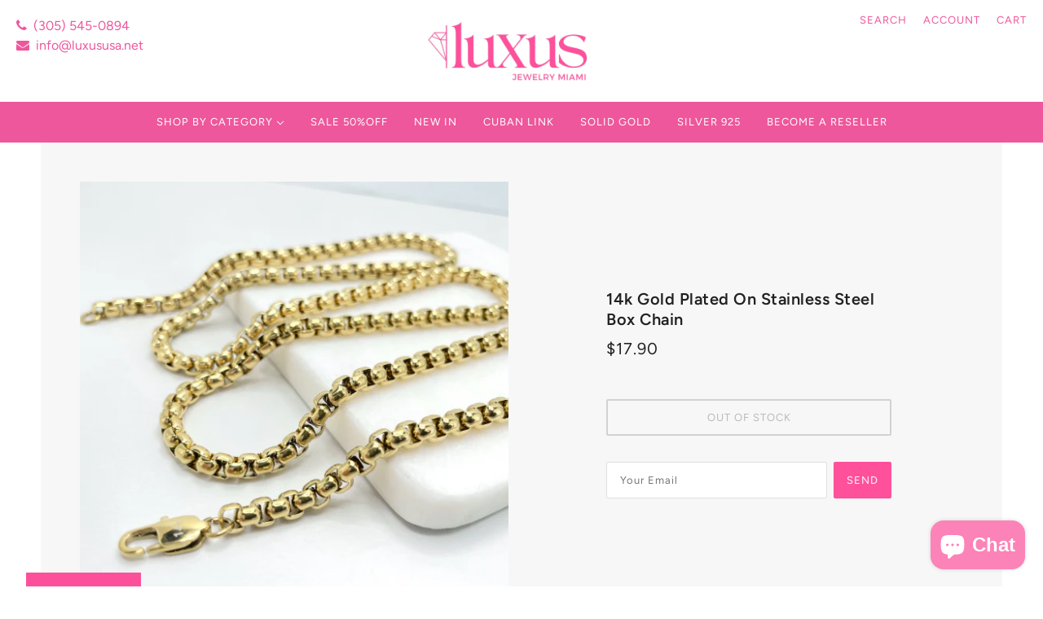

--- FILE ---
content_type: text/css
request_url: https://luxususa.net/cdn/shop/t/3/assets/theme--async.css?v=99143614310449398161628179130
body_size: 17836
content:
[data-critical-css=false]{display:block}.divider{display:block;border-top:1px solid #e0e0e0}table{background:0 0;border-top:solid 1px #e0e0e0;border-bottom:solid 1px #e0e0e0;border-radius:5px;border-collapse:separate}table.no-border{border:0}table tr:first-child td:first-child,table tr:first-child th:first-child{border-top-left-radius:5px}table thead~tbody tr:first-child td:first-child,table thead~tbody tr:first-child th:first-child{border-radius:0}table tr:first-child td:last-child{border-top-right-radius:5px}table thead~tbody tr:first-child td:last-child{border-radius:0}table tr:last-child td:first-child,table tr:last-child th:first-child{border-bottom-left-radius:5px}table tr:last-child td:last-child{border-bottom-right-radius:5px}table thead th:first-child{border-top-left-radius:5px}table thead th:last-child{border-top-right-radius:5px}@media only screen and (max-width:768px){table.responsive{display:block;width:100%;box-sizing:border-box;float:left;clear:left;border:0}table.responsive tbody,table.responsive td,table.responsive th,table.responsive thead,table.responsive tr{display:block;width:100%;box-sizing:border-box;float:left;clear:left}table.responsive thead tr{position:absolute;top:-9999px;left:-9999px}table.responsive tr{border:1px solid #e0e0e0;padding:12px}table.responsive td{line-height:1.6;border:none;border-bottom:0;position:relative;padding:8px 0}table.responsive td:empty{padding:0}table.responsive td:before{display:block;word-wrap:break-word;max-width:100%}table.responsive td:before{content:attr(data-label)}}.input--number{align-items:center;background:#fff;border:1px solid #e0e0e0;display:inline-flex;margin-bottom:15px;position:relative;text-align:left}.input--number .minus,.input--number .plus{padding:0 8px;cursor:pointer;background:#fff;height:32px;display:flex;align-items:center}@media only screen and (max-width:767px){.input--number .minus,.input--number .plus{padding:0 16px}}.input--number input{height:32px;line-height:32px;z-index:1;border-top:0!important;border-bottom:0!important;width:38px;margin:0;border-radius:0}.input--number input:focus{border-top:0;border-bottom:0}.input--number.updating input{color:#e0e0e0}.image--root{position:relative;max-width:100%}@media only screen and (min-width:768px){.image--root[data-cover=true]{position:static}}@media only screen and (max-width:767px){.image--root[data-cover-mobile=true]{position:static}}@media only screen and (min-width:768px){.image--root[data-darken=true]:after{position:absolute;content:"";top:0;left:0;width:100%;height:100%;background-color:#0000004d}}@media only screen and (max-width:767px){.image--root[data-darken-mobile=true]:after{position:absolute;content:"";top:0;left:0;width:100%;height:100%;background-color:#0000004d}}@media only screen and (min-width:768px){.image--root[data-parallax=true]{height:100%}}.image--root noscript img{visibility:visible;opacity:1}.image--parallax{width:100%;height:100%;background-size:cover;background-position:center}@media only screen and (min-width:768px){.image--parallax{background-attachment:fixed}}@media only screen and (max-width:767px){.image--parallax{display:none}}.image--container{max-width:100%;position:relative}@media only screen and (min-width:768px){.image--root[data-cover=true] .image--container{position:static}}@media only screen and (max-width:767px){.image--root[data-cover-mobile=true] .image--container{position:static}}@media only screen and (min-width:768px){.image--root[data-parallax=true] .image--container{display:none}}img{vertical-align:middle;max-width:100%}.image--root img{display:block;height:100%;left:0;opacity:0;position:absolute;top:0;transition:opacity .3s ease;visibility:hidden;width:100%}.image--root img.lazyloaded{visibility:visible;opacity:1}@media only screen and (min-width:768px){.image--root[data-cover=true] img{-o-object-fit:cover;object-fit:cover}}@media only screen and (max-width:767px){.image--root[data-cover-mobile=true] img{-o-object-fit:cover;object-fit:cover}}.placeholder--root{height:100%;position:relative;max-width:100%}@media only screen and (min-width:768px){.placeholder--root[data-cover=true]{position:static}}@media only screen and (max-width:767px){.placeholder--root[data-cover-mobile=true]{position:static}}@media only screen and (min-width:768px){.placeholder--root[data-darken=true]:after{position:absolute;content:"";top:0;left:0;width:100%;height:100%;background-color:#0000004d}}@media only screen and (max-width:767px){.placeholder--root[data-darken-mobile=true]:after{position:absolute;content:"";top:0;left:0;width:100%;height:100%;background-color:#0000004d}}.placeholder--container{height:100%}@media only screen and (max-width:767px){.placeholder--root[data-cover-mobile=true] .placeholder--container{padding-top:0!important}}.responsive-video{width:100%;display:block;position:relative;padding-top:2.08333em;padding-bottom:67.5%;height:0;margin-bottom:1.33333em;overflow:hidden}.responsive-video.widescreen{padding-bottom:57.25%}.responsive-video.vimeo{padding-top:0}.responsive-video.kickstarter{padding-bottom:52%}@media only screen and (max-width:767px){.responsive-video.kickstarter{padding-bottom:50%}}@media only screen and (min-width:1024px){.responsive-video.kickstarter{padding-bottom:54%}}.responsive-video embed,.responsive-video iframe,.responsive-video object,.responsive-video video{position:absolute;top:0;left:0;width:100%;height:100%}.search--header{padding:32px;text-align:center}.search--bar{position:relative}@media only screen and (max-width:767px){.search--bar{padding-top:8px}}@media only screen and (min-width:768px){.search--bar{padding:16px 0}}input[type=text].search--textbox,input[type=text].search--textbox:focus{padding:0 55px 0 32px;border:0;outline:0;box-shadow:none!important;background:0 0;height:50px;font-size:22px;margin:0}input[type=text]::-ms-clear{display:none}.search--loading{display:none;position:absolute;top:23px;left:-1px}@media only screen and (max-width:767px){.search--loading{top:15px}}.search--loading svg{fill:#000}.search--root[data-view=template] .search--body{padding:0 16px}.search--results{display:flex}@media only screen and (max-width:767px){.search--results{flex-wrap:wrap}}.search--results>*{padding:16px}.search--products{transition:opacity .2s cubic-bezier(.45,.05,.55,.95)}@media only screen and (max-width:767px){.search--products{width:100%}}@media only screen and (min-width:768px){.search--products{flex:1 1 0;width:calc(100% - 300px)}}.search--root[data-view=template] .search--products{width:100%}@media only screen and (min-width:768px){.search--root[data-show-articles=false][data-show-pages=false] .search--products{width:100%}}.search--products:empty{display:none}.search--info{display:flex;padding:16px;border-bottom:1px solid #e0e0e0}.search--count{flex-grow:1}.search--products-container{padding:32px 16px}.search--articles{transition:opacity .2s cubic-bezier(.45,.05,.55,.95)}@media only screen and (max-width:767px){.search--articles{width:100%}}@media only screen and (min-width:768px){.search--articles{flex:1 0 300px;width:300px;max-width:300px}}.search--root[data-view=template] .search--articles{max-width:800px;flex-basis:800px;text-align:center;margin:0 auto}.search--articles:empty{display:none}.search--articles-container{padding:32px 16px}.search--article:not(:last-of-type){padding-bottom:16px}@media only screen and (min-width:768px){[data-columns="3"] .search--no-products{grid-column:1/span 3}[data-columns="4"] .search--no-products{grid-column:1/span 4}}.search--footer{padding:32px 16px 48px}.search--footer .pagination--root{padding-bottom:32px}.search--again-button{text-align:center}.search--again-button a{padding:16px}[data-search--view=sidebar] .search--icon,[data-search--view=page] .search--icon{top:15px}.breadcrumbs--root{display:flex;flex-wrap:wrap;padding:12px 0}.breadcrumbs--root *{text-transform:capitalize!important}.breadcrumbs--root li{display:inline-flex;align-items:center}.breadcrumbs--root li:not(:last-of-type):after{margin:0 12px;content:"/"}.pagination--root[data-item]{display:flex;width:100%;justify-content:center}.pagination--left-arrow,.pagination--right-arrow{width:32px;height:32px;border:1px solid #e0e0e0;border-radius:50%}@media only screen and (max-width:767px){.pagination--left-arrow,.pagination--right-arrow{width:44px;height:44px}}@media only screen and (min-width:768px){.pagination--left-arrow,.pagination--right-arrow{transition:.25s background-color ease-in}}.pagination--left-arrow:empty,.pagination--right-arrow:empty{background-color:unset;border:0}.pagination--left-arrow svg,.pagination--right-arrow svg{height:10px;display:block;margin-bottom:2px}.pagination--left-arrow{margin-right:8px}.pagination--left-arrow svg{margin-right:2px}.pagination--right-arrow{margin-left:8px}.pagination--right-arrow svg{margin-left:2px}.pagination--numbers{display:flex;border-radius:16px}@media only screen and (max-width:767px){.pagination--numbers{border-radius:21px}}.pagination--number{display:flex;justify-content:center;align-items:center;border-top:1px solid #e0e0e0;border-bottom:1px solid #e0e0e0;width:32px;height:32px;line-height:32px}.pagination--number:first-child{border-left:1px solid #e0e0e0;border-top-left-radius:16px;border-bottom-left-radius:16px}.pagination--number:last-child{border-right:1px solid #e0e0e0;border-top-right-radius:16px;border-bottom-right-radius:16px}.pagination--number[data-active=true]{background-color:#f7f7f7}@media only screen and (min-width:768px){.pagination--number{transition:.25s background-color ease-in}}@media only screen and (max-width:767px){.pagination--number{width:44px;height:44px}.pagination--number:first-child{border-top-left-radius:21px;border-bottom-left-radius:21px}.pagination--number:last-child{border-top-right-radius:21px;border-bottom-right-radius:21px}}.pagination--ellipsis{display:flex;align-items:flex-end;border-top:1px solid #e0e0e0;border-bottom:1px solid #e0e0e0}@media only screen and (min-width:768px){.pagination--ellipsis{padding-bottom:3px}}@media only screen and (max-width:767px){.pagination--ellipsis{align-items:center}}.pagination--link{height:calc(100% + 2px);width:100%;display:flex;justify-content:center;align-items:center}.disclosure--root{position:relative;display:flex;flex-direction:row;flex-wrap:wrap;align-items:baseline;text-align:left;-webkit-user-select:none;-moz-user-select:none;-ms-user-select:none;user-select:none}.disclosure--label{flex:0 1 100%}.disclosure--main{width:100%;flex:1 0 50%;position:relative;outline:0}.disclosure--toggle{display:flex;align-items:center;justify-content:space-between;border-radius:2px;border:1px solid #e0e0e0;color:var(--color--body);background-color:#fff;cursor:pointer;padding:8px 24px 8px 16px;width:100%;position:relative}.disclosure--toggle .icon--root{left:12px;color:var(--color--body)}.disclosure--toggle .icon--chevron-up,.disclosure--toggle[aria-expanded=true] .icon--chevron-down{display:none}.disclosure--toggle[aria-expanded=true] .icon--chevron-up{display:inline}.disclosure--current-option{width:-webkit-max-content;width:-moz-max-content;width:max-content}.disclosure--current-option[data-unavailable=true]{color:var(--color--body--light);text-decoration:line-through}.disclosure--form{background-color:#fff;border:1px solid #e0e0e0;border-radius:2px;min-width:100%;position:absolute;display:none;overflow-y:auto;z-index:5;box-shadow:0 0 10px #00000014}.disclosure--toggle[aria-expanded=true]+.disclosure--form{display:block}.disclosure--option-link{color:var(--color--body);display:inline-block;padding:9px 15px;white-space:nowrap;width:100%;cursor:pointer}.disclosure--option-link[data-empty=true],.disclosure--option-link[data-unavailable=true]{color:var(--color--body--light);text-decoration:line-through}.disclosure--option-link:focus,.disclosure--option-link:hover{outline:0;background-color:#f7f7f7}.radios--root[data-display-only=true]{pointer-events:none}.radios--root[data-display-only=false] .radios--header{display:flex;align-items:baseline;padding-bottom:8px}.radios--root[data-display-only=false] .radios--header>*{padding-bottom:0}.radios--container{display:flex;flex-wrap:wrap}.radios--container>:not(:last-child){padding-right:16px}.radios--root[data-display-only=true] .radios--container>:not(:last-child){padding-right:12px}.radios--main{display:flex;align-items:center;padding-bottom:16px}.radios--root[data-display-only=true] .radios--main{padding-bottom:8px}.radios--root[data-display-only=false] .radios--main{padding-left:3px;padding-top:3px}.radios--option-label{display:inline}.radios--option-current{padding-left:8px}.radios--swatch-button{position:relative;display:inline-block;height:30px;width:30px;margin-left:-1px;border:1px solid #e0e0e0;border-radius:50%;padding-bottom:0;background-size:cover}@media only screen and (max-width:767px){.radios--swatch-button{height:40px;width:40px}}.radios--root[data-display-only=true] .radios--swatch-button{height:25px;width:25px}.radios--swatch-button:hover{cursor:pointer}.radios--swatch-button:after{height:36px;width:36px;border-radius:50%;border:2px solid var(--color--body--light);top:-4px;left:-4px;position:absolute;display:inline-block}@media only screen and (max-width:767px){.radios--swatch-button:after{height:46px;width:46px}}.radios--value-button{padding:0}.radios--value-button>*{border:2px solid #e0e0e0;color:var(--color--body--light);line-height:43px;height:auto;background:0 0}.radios--input[type=radio]{opacity:0;width:1px;height:1px;margin:0}[data-container=section] .radios--input[type=radio]{flex-basis:unset;padding:0}.radios--input[type=radio]:not([disabled])+.radios--swatch-button:after{content:"";border:2px solid #e0e0e0}.radios--input[type=radio]:checked:not([disabled])+.radios--swatch-button:after,.radios--input[type=radio]:hover:not([disabled])+.radios--swatch-button:after{border:2px solid var(--color--body)}.radios--input[type=radio]:checked+.radios--value-button>*,.radios--input[type=radio]:hover+.radios--value-button>*{border-color:var(--color--body--light);color:var(--color--body);background:0 0}.radios--input[type=radio]:focus+.radios--swatch-button:after,.radios--input[type=radio]:focus+.radios--value-button>*{box-shadow:0 0 0 3px Highlight}.radios--input[type=radio][data-empty=true]+.radios--value-button>*,.radios--input[type=radio][data-unavailable=true]+.radios--value-button>*{background:linear-gradient(to left top,transparent calc(50% - 1px),#e0e0e0,transparent calc(50% + 1px))}.radios--input[type=radio][data-empty=true]:checked+.radios--value-button>*,.radios--input[type=radio][data-unavailable=true]:checked+.radios--value-button>*{color:#e0e0e0}.radios--input[type=radio][data-empty=true]+.radios--swatch-button:before,.radios--input[type=radio][data-unavailable=true]+.radios--swatch-button:before{content:"";width:2px;height:calc(100% + 5.5px);background-color:#e0e0e0;display:inline-block;position:absolute;left:50%;top:-3px;-webkit-transform:translate(-50%) rotate(45deg);transform:translate(-50%) rotate(45deg)}.modal--link{cursor:pointer}.modal--window{position:absolute;z-index:10;top:0;left:0;visibility:hidden;min-height:100%;width:100%;max-width:100%;overflow:hidden;padding:96px}@media only screen and (max-width:767px){.modal--window{padding:48px 12px 12px}}.modal--window .icon--cross{vertical-align:top}.modal--window[data-modal-fullscreen=true]{padding:0}@media only screen and (max-width:767px){.modal--window[data-modal-fullscreen=true]{padding:0}}.modal--mask{visibility:hidden;opacity:0;position:fixed;top:0!important;left:0;height:100%;width:100%;z-index:9000;background-color:#000;transition:opacity .4s cubic-bezier(.45,.05,.55,.95)}.modal--mask[data-transition=at_end],.modal--mask[data-transition=forwards]{opacity:.8;visibility:visible}.modal--container{position:relative;width:100%;min-height:100%;z-index:9002}.modal--content{position:relative;background:var(--bg-color--body);left:50%;display:none;max-width:100%;min-width:200px;-webkit-transform:translateX(-50%);transform:translate(-50%)}@media only screen and (min-width:768px){.modal--content{min-width:300px}}[data-modal-fullscreen=true] .modal--content{width:100%;min-height:100vh;top:0;left:0;-webkit-transform:translateX(0);transform:translate(0)}.modal--content .responsive-video{margin-bottom:-1px}.modal--content .responsive-video.vimeo{margin-bottom:0}.modal--content.with-padding{padding:16px}.modal--content.full-width{width:100%}.modal--content.active{display:inline-block;overflow:hidden}[data-modal-fullscreen=true] .modal--content.active{overflow:visible}.modal--window.fixed{position:fixed;height:100%}.modal--window.fixed .modal--container{height:100%}.modal--window.fixed .modal--container .modal--content{top:50%;left:50%;-webkit-transform:translate(-50%,-50%);transform:translate(-50%,-50%)}.modal--close,.modal--next,.modal--prev{background-color:transparent;z-index:9002;position:fixed;cursor:pointer;font-size:30px;color:#fff;padding:10px;opacity:.8;border:none}.modal--close:hover,.modal--next:hover,.modal--prev:hover{opacity:1;background-color:transparent}.modal--close{top:0!important;right:0;padding:32px;font-size:18px}[data-modal-fullscreen=true] .modal--close{color:var(--color--body)}[data-modal-custom-close=true] .modal--close{display:none}@media only screen and (max-width:767px){.modal--close{padding:20px}body[data-border=true] .modal--close{padding:30px}}.modal--prev{margin-top:-25px;left:12px;top:50%!important;display:none}.modal--next{margin-top:-25px;right:12px;top:50%!important;display:none}.cart--root{padding:96px 48px;max-width:1000px;margin:0 auto}@media only screen and (max-width:767px){.cart--root[data-view=desktop]{display:none}}.cart--root[data-view=mobile]{padding:32px 16px}@media only screen and (min-width:768px){.cart--root[data-view=mobile]{display:none}}.off-canvas--right-sidebar[data-active=cart] .cart--root{display:block}.cart--header{padding-bottom:32px;text-align:center}.cart--root[data-has-items=false] .cart--form{display:none}.cart--body{display:table;width:100%;table-layout:auto}.cart--root[data-view=mobile] .cart--body{border-top:1px solid #e0e0e0}.cart--headings{display:table-row;width:100%;border-bottom:1px solid #e0e0e0;text-align:center}.cart--root[data-view=mobile] .cart--headings{display:none}.cart--headings>*{display:table-cell;padding:16px;border-bottom:1px solid #e0e0e0}.cart--heading--total{text-align:right}.cart--item{width:100%;display:table-row}.cart--root[data-view=mobile] .cart--item{display:flex;border-bottom:1px solid #e0e0e0;align-items:flex-start;flex-wrap:wrap;padding:16px 0}.cart--item>*{display:table-cell;vertical-align:middle;padding:16px;border-bottom:1px solid #e0e0e0}.cart--root[data-view=mobile] .cart--item>*{padding:0;display:block;border:0}.cart--item--image{max-width:150px}.cart--root[data-view=mobile] .cart--item--image{width:35%;align-self:center;padding-left:0}.cart--root[data-view=mobile] .cart--item--info{padding-left:16px;flex-grow:1;text-align:right;max-width:65%}.cart--root[data-view=mobile] .cart--item--info>*{text-align:left}.cart--error{color:#d32f2f}.cart--root[data-view=mobile] .cart--error{width:100%;text-align:center}.cart--root[data-view=desktop] .cart--item--title>:not(:last-child){padding-bottom:16px}.cart--root[data-view=mobile] .cart--item--title{width:100%;text-align:center;padding-bottom:12px}.cart--root[data-view=mobile] .cart--item--title>:not(:last-child){padding-bottom:12px}.cart--item--price{text-align:center;padding-bottom:12px}.cart--root[data-view=mobile] .cart--item--price{text-align:left}.cart--item--quantity{text-align:center}.cart--root[data-view=mobile] .cart--item--quantity{text-align:left}input.cart--quantity--input{padding:0 8px;margin:0 2px;height:38px;text-align:center}input.cart--quantity--input[data-loading=true]{color:#e0e0e0}@media only screen and (max-width:767px){input.cart--quantity--input{width:45px}}.cart--quantity--container{margin:0;border-radius:2px}.cart--quantity--container .minus,.cart--quantity--container .plus{height:38px}.cart--item--remove{padding-top:4px;width:-webkit-fit-content;width:-moz-fit-content;width:fit-content}.cart--root[data-view=desktop] .cart--item--remove{margin:0 auto}.cart--item--remove>*{padding:4px;font-size:12px}.cart--root[data-view=mobile] .cart--item--remove>*{margin-left:-4px}@media only screen and (max-width:767px){.cart--item--remove{padding-top:8px}}.cart--item--total{text-align:right}.cart--root[data-view=mobile] .cart--item--total{text-align:left}.cart--footer{padding:48px 0;width:100%;display:flex}.cart--root[data-view=mobile] .cart--footer{padding:32px 0 0;display:block}.cart--notes{flex-grow:1;max-width:400px;align-self:flex-end}.cart--root[data-view=mobile] .cart--notes{text-align:center;max-width:100%;padding-bottom:32px}.cart--notes--textarea{height:120px;margin:0;padding:8px}.cart--root[data-view=mobile] .cart--notes--textarea{height:80px}.cart--totals{flex-grow:1;text-align:right}.cart--root[data-view=mobile] .cart--totals{text-align:center}.cart--totals>:not(:last-child){padding-bottom:16px}.cart--sub-total>:not(:last-child){padding-bottom:8px}.cart--discounts>:not(:last-child){padding-bottom:8px}.cart--total>:not(:last-child){padding-bottom:8px}.cart--total--price{font-size:20px}@media only screen and (max-width:767px){.cart--total--price{font-size:16px}}.cart--nav{display:flex;justify-content:flex-end;align-items:center}.cart--root[data-view=mobile] .cart--nav{text-align:center;flex-wrap:wrap}.cart--root[data-view=mobile] .cart--checkout-button{width:100%;order:1}.cart--checkout-button button{width:100%;min-width:120px;display:flex;justify-content:center;align-items:center}.cart--checkout-button button[disabled]{cursor:unset;opacity:.7}.cart--checkout-button button[disabled] .cart-button--text{display:none}.cart--checkout-button button[disabled] .cart-button--spinner{display:block}.cart--checkout-button button[disabled] .cart-button--spinner svg{fill:#fff}.cart--checkout-button button[data-loading=true] .cart-button--text{display:none}.cart--checkout-button button[data-loading=true] .cart-button--spinner{display:block}.cart--checkout-button button[data-loading=true] .cart-button--spinner svg{fill:#fff}.cart-button--spinner{display:none}.cart--continue-shopping{margin-right:16px}.cart--root[data-view=mobile] .cart--continue-shopping{margin-right:0;order:2;padding-top:16px;width:100%}.cart--continue-shopping a:hover{cursor:pointer}.cart--no-items{text-align:center}.cart--root[data-has-items=true] .cart--no-items{display:none}.cart--additional-buttons{max-width:300px;margin-left:auto}.cart--additional-buttons li:not(:last-child){margin-bottom:8px!important}.cart--root[data-view=mobile] .cart--additional-buttons{max-width:unset}.cart--additional-buttons .shopify-cleanslate [data-testid=grid-cell]{margin-top:0!important}.template--cart .layout--main-content{padding:0}.carousel--root{padding:0;max-width:100%;overflow:hidden;position:relative}.carousel--root *{-webkit-user-drag:none}@media only screen and (max-width:767px){.carousel--root .featured-content--root{padding-top:0;padding-bottom:0}}@media only screen and (min-width:768px){.carousel--root[data-spacing-above=true]{padding-top:48px}}@media only screen and (max-width:767px){.carousel--root[data-spacing-above=true]{padding-top:32px}}@media only screen and (min-width:768px){.carousel--root[data-spacing-below=true]{padding-bottom:48px}}@media only screen and (max-width:767px){.carousel--root[data-spacing-below=true]{padding-bottom:32px}}.carousel--root[data-dot-nav=false] .carousel--dot-nav{display:none}.carousel--viewport{position:relative;overflow:hidden;width:100%}.carousel--x-container{display:flex;-webkit-transform:translateX(0);transform:translate(0);z-index:1;position:relative}.carousel--root:hover .carousel--x-container{will-change:transform}.carousel--x-container[data-transition=forwards]{transition:-webkit-transform 1s cubic-bezier(.19,1,.22,1);transition:transform 1s cubic-bezier(.19,1,.22,1);transition:transform 1s cubic-bezier(.19,1,.22,1),-webkit-transform 1s cubic-bezier(.19,1,.22,1)}.carousel--x-container[data-transition=backwards]{transition:-webkit-transform .4s cubic-bezier(.68,-.55,.27,1.55);transition:transform .4s cubic-bezier(.68,-.55,.27,1.55);transition:transform .4s cubic-bezier(.68,-.55,.27,1.55),-webkit-transform .4s cubic-bezier(.68,-.55,.27,1.55)}.carousel--y-container{position:relative;width:100%;transition:height 1s cubic-bezier(.19,1,.22,1);overflow:hidden;display:flex;align-items:flex-start}.carousel--y-container:hover{cursor:-webkit-grab;cursor:grab}.carousel--root:hover .carousel--y-container{will-change:height}.carousel--root[data-dragging=true] .carousel--y-container:hover{cursor:-webkit-grabbing;cursor:grabbing}.carousel--block{position:absolute;left:100%}@media only screen and (min-width:768px){.carousel--block[data-loaded=true]{position:relative;left:0}}@media only screen and (max-width:767px){.carousel--block[data-loaded--mobile=true]{position:relative;left:0}}.carousel--root[data-spacing-around-blocks=true] .carousel--block{padding:0 16px}@media only screen and (max-width:767px){.carousel--root[data-spacing-around-blocks=true] .carousel--block{padding:0 8px}}.carousel--root[data-transition-type=fade] .carousel--block{transition:opacity 4s cubic-bezier(.19,1,.22,1);opacity:0}@media only screen and (min-width:768px){.carousel--root[data-transition-type=fade] .carousel--block[data-loaded=true]{opacity:1}}@media only screen and (max-width:767px){.carousel--root[data-transition-type=fade] .carousel--block[data-loaded--mobile=true]{opacity:1}}.carousel--root[data-transition-type=fade] .carousel--block[data-active=old]{position:relative;z-index:1;opacity:0}.carousel--root[data-transition-type=fade] .carousel--block[data-active=new]{position:absolute;z-index:2;opacity:1}.carousel--block--container{align-items:center;display:flex;justify-content:center}.carousel--dot-nav{z-index:1;position:absolute;bottom:32px;right:32px;display:flex;align-items:center}@media only screen and (min-width:768px){.carousel--dot-nav{-webkit-transform:translateX(0)!important;transform:translate(0)!important}}@media only screen and (max-width:767px){.carousel--dot-nav{opacity:0}}@media only screen and (min-width:768px){.carousel--root[data-spacing-below=true] .carousel--dot-nav{bottom:80px}}.carousel--dot-nav[data-loaded=true]{opacity:1}.carousel--dot-nav[data-transition=true]{transition:-webkit-transform .4s cubic-bezier(.19,1,.22,1);transition:transform .4s cubic-bezier(.19,1,.22,1);transition:transform .4s cubic-bezier(.19,1,.22,1),-webkit-transform .4s cubic-bezier(.19,1,.22,1)}@media only screen and (min-width:768px){.carousel--root[data-spacing-around-blocks=true] .carousel--dot-nav{display:none}}@media only screen and (max-width:767px){.carousel--dot-nav{position:relative;bottom:auto;right:auto;display:inline-flex;justify-content:center;align-items:center;padding:12px}}.carousel--dot{border-radius:50%;border:0;cursor:pointer;margin:0 4px;opacity:.6;position:relative;z-index:1;display:flex;align-items:center;justify-content:center}@media only screen and (max-width:767px){.carousel--dot{opacity:.2;margin:0 2px}}.carousel--dot:after{content:"";border-radius:50%;border:2px solid #fff;display:block;height:12px;width:12px;background:0 0;box-shadow:inset 0 0 2px #0009,0 0 2px #0009}@media only screen and (max-width:767px){.carousel--dot:after{height:8px;width:8px;background:var(--color--body);border-color:var(--color--body);border:0;box-shadow:none;transition:-webkit-transform .4s cubic-bezier(.45,.05,.55,.95);transition:transform .4s cubic-bezier(.45,.05,.55,.95);transition:transform .4s cubic-bezier(.45,.05,.55,.95),-webkit-transform .4s cubic-bezier(.45,.05,.55,.95)}}@media only screen and (max-width:767px){.carousel--root[data-bg-color=dark] .carousel--dot:after{background:var(--bg-color--body);border-color:var(--bg-color--body)}}@media only screen and (max-width:767px){.carousel--dot[data-position=leading-1]:after,.carousel--dot[data-position=trailing-1]:after{-webkit-transform:scale(.66);transform:scale(.66)}}@media only screen and (max-width:767px){.carousel--dot[data-position=leading-2]:after,.carousel--dot[data-position=trailing-2]:after{-webkit-transform:scale(.33);transform:scale(.33)}}@media only screen and (max-width:767px){.carousel--dot[data-position=hidden]{display:none}}.carousel--dot[data-active=true]{opacity:.8}@media only screen and (max-width:767px){.carousel--dot[data-active=true]{opacity:.9}}.carousel--dot[data-active=true]:after{background:#fff;box-shadow:0 0 2px #0009}@media only screen and (max-width:767px){.carousel--dot[data-active=true]:after{background:var(--color--body);opacity:.9}}@media only screen and (max-width:767px){.carousel--root[data-bg-color=dark] .carousel--dot[data-active=true]:after{background:var(--bg-color--body)}}.carousel--arrow-nav{position:absolute;display:flex;height:100%;top:0;left:0;width:100%;align-items:center}.carousel--arrow-nav:last-of-type{justify-content:flex-end}@media only screen and (max-width:767px){.carousel--arrow-nav{display:none}}.carousel--prev{transition:opacity 1s cubic-bezier(.19,1,.22,1);z-index:2;opacity:.85;margin-left:32px}@media only screen and (max-width:767px){.carousel--prev{margin-left:16px}}.carousel--prev:hover{cursor:pointer}.carousel--prev>*{transition:opacity .4s cubic-bezier(.19,1,.22,1),-webkit-transform .4s cubic-bezier(.19,1,.22,1);transition:opacity .4s cubic-bezier(.19,1,.22,1),transform .4s cubic-bezier(.19,1,.22,1);transition:opacity .4s cubic-bezier(.19,1,.22,1),transform .4s cubic-bezier(.19,1,.22,1),-webkit-transform .4s cubic-bezier(.19,1,.22,1);opacity:.85}.carousel--prev:hover>*{opacity:1;box-shadow:0 0 10px #00000014;-webkit-transform:scale(1.06);transform:scale(1.06)}.carousel--root[data-at-start=true] .carousel--prev{opacity:0;cursor:default;transition:opacity .4s cubic-bezier(.45,.05,.55,.95)}.carousel--next{transition:opacity 1s cubic-bezier(.19,1,.22,1);z-index:2;opacity:.85;position:relative;margin-right:32px}@media only screen and (max-width:767px){.carousel--next{margin-right:16px}}.carousel--next:hover{cursor:pointer}.carousel--next>*{transition:opacity .4s cubic-bezier(.19,1,.22,1),-webkit-transform .4s cubic-bezier(.19,1,.22,1);transition:opacity .4s cubic-bezier(.19,1,.22,1),transform .4s cubic-bezier(.19,1,.22,1);transition:opacity .4s cubic-bezier(.19,1,.22,1),transform .4s cubic-bezier(.19,1,.22,1),-webkit-transform .4s cubic-bezier(.19,1,.22,1);opacity:.85}.carousel--next:hover>*{opacity:1;box-shadow:0 0 10px #00000014;-webkit-transform:scale(1.06);transform:scale(1.06)}.carousel--root[data-at-end=true] .carousel--next{opacity:0;cursor:default;transition:opacity .4s cubic-bezier(.45,.05,.55,.95)}.slideshow--root{padding:0}@media only screen and (min-width:768px){.payment-icons--root{margin:-8px}}.payment-icons--list{list-style-type:none;margin:0;padding:0;display:inline-flex;flex-wrap:wrap}.payment-icons--item{display:inline-block;line-height:1;margin:0;padding:4px}.payment-icons--item svg{width:38px;height:24px}@media only screen and (min-width:768px){.payment-icons--item{padding:0 8px}.payment-icons--item:first-child{padding-left:0}}.icon--root{position:relative;display:inline-block;vertical-align:middle}html .icon--menu{vertical-align:baseline}html .layout--footer .payment-icons .icon--payment-shopify_pay{width:40px}html .icon--play-circle-outline{margin-right:8px}html .icon--root.icon--3d-button{background-color:var(--bg-color--body)}html .icon--root.icon--3d-button path{fill:var(--color--body)}.modal--close{padding:18px 15px}.modal--close,.modal--next,.modal--prev{font-size:initial}.y-menu{display:inline-block;position:relative;width:100%;max-width:400px;overflow:hidden;transition:height .4s cubic-bezier(.19,1,.22,1)}.y-menu li,.y-menu ul{list-style:none;margin:0;padding:0}[data-y-menu--overlap=false] .y-menu--overlap-icon{display:none}@media only screen and (max-width:767px){.y-menu--overlap-icon{display:none}}.y-menu--level-1--link{display:inline-block;display:block;border-bottom:1px solid #e0e0e0}.y-menu--level-1--link:first-child{border-top:1px solid #e0e0e0}.y-menu--level-1--link a{position:relative;display:block;z-index:0;line-height:1.3;padding:20px 35px 20px 15px}.y-menu--level-1--link .icon--chevron-right--small{position:absolute;right:12px;top:22px}.y-menu--level-1--link .icon--chevron-left--small{position:absolute;left:12px;top:22px}.y-menu--back-link{border-top:1px solid #e0e0e0;border-bottom:1px solid #e0e0e0;text-align:center}.y-menu--level-2--container{display:none;position:absolute;z-index:4;min-width:150px;padding:0;background:var(--bg-color--body);overflow:hidden;left:100%;width:100%;top:0;bottom:0;-webkit-transform:translateX(0);transform:translate(0);transition:-webkit-transform .4s cubic-bezier(.19,1,.22,1);transition:transform .4s cubic-bezier(.19,1,.22,1);transition:transform .4s cubic-bezier(.19,1,.22,1),-webkit-transform .4s cubic-bezier(.19,1,.22,1)}.y-menu--parent-link{display:block;border-bottom:1px solid #e0e0e0}.y-menu--parent-link:first-child{border-top:1px solid #e0e0e0}.y-menu--level-2--link{display:block;border-bottom:1px solid #e0e0e0}.y-menu--level-2--link:first-child{border-top:1px solid #e0e0e0}[data-y-menu--parent-link=level-2] .y-menu--level-2--link>a{padding-left:35px}.y-menu--level-3--container{padding:0;position:absolute;display:none;left:100%;width:100%;top:0;bottom:0;background:var(--bg-color--body);z-index:5;-webkit-transform:translateX(0);transform:translate(0);transition:-webkit-transform .4s cubic-bezier(.19,1,.22,1);transition:transform .4s cubic-bezier(.19,1,.22,1);transition:transform .4s cubic-bezier(.19,1,.22,1),-webkit-transform .4s cubic-bezier(.19,1,.22,1)}.y-menu--level-3--link{display:block;border-bottom:1px solid #e0e0e0}.y-menu--level-3--link:first-child{border-top:1px solid #e0e0e0}[data-y-menu--parent-link=level-3] .y-menu--level-3--link>a{padding-left:35px}.social-share--root[data-view=modal]{display:flex;flex-wrap:wrap}.social-share--root[data-view=modal]>*{padding:8px 12px}.social-share--root[data-view=modal]>:first-of-type{padding-left:0}.social-share--root[data-view=modal]>:last-of-type{padding-right:0}.social-share--root[data-view=product]{display:flex;flex-direction:column;align-items:center}.social-share--root[data-view=product]>a{min-width:250px;border-bottom:1px solid #e0e0e0;padding:16px}.social-share--root[data-view=product] .icon--root{min-width:32px;padding-right:8px}.social-share--root[data-view=product] .icon--twitter{color:#09aeec}.social-share--root[data-view=product] .icon--facebook{color:#49659d}.social-share--root[data-view=product] .icon--pinterest{color:#cb1f2b}.social-share--product-title{text-align:center;padding-bottom:16px}.social-share--item-copy{position:relative}.social-share--copy-text{display:none;position:absolute;bottom:-32px;font-size:12px;padding:0 16px}.mobile-nav .contact-form{display:flex;flex-direction:column}.mobile-nav .contact-form input[type=email]{max-width:100%;margin-bottom:12px;padding:13px 16px}@media only screen and (max-width:767px){.mobile-nav .contact-form input[type=email]{font-size:16px}}.mobile-nav--header{display:flex;justify-content:space-between}.mobile-nav--search a,.mobile-nav--login a{display:block;padding:32px 16px}.mobile-nav--login-n-cart{padding:32px 16px}.mobile-nav--newsletter{padding:16px}.mobile-nav--social .social-share--root[data-view=modal]{margin-top:-8px;padding:0 0 16px 16px}.partial--mailing-list input[type=email]{max-width:240px;height:45px;background-color:transparent;color:var(--color--body);border:none;border:1px solid var(--color--body);text-transform:none;padding-left:8px;margin:0}@media only screen and (max-width:767px){.partial--mailing-list input[type=email]{max-width:150px}}.partial--mailing-list input[type=email]::-webkit-input-placeholder{text-transform:none;color:var(--color--body)}.partial--mailing-list input[type=email]:-moz-placeholder{text-transform:none;color:var(--color--body)}.partial--mailing-list input[type=email]::-moz-placeholder{text-transform:none;color:var(--color--body)}.partial--mailing-list input[type=email]:-ms-input-placeholder{text-transform:none;color:var(--color--body)}.partial--mailing-list--submit button{width:100%}.feedback-bar--root{z-index:100;position:fixed;bottom:0;left:0;padding:16px 32px;text-align:center;width:100%}@media only screen and (max-width:767px){.feedback-bar--root{padding:16px}}.feedback-bar--root[data-open=true]{visibility:visible;opacity:1;transition:opacity .5s linear}.feedback-bar--root[data-open=false]{visibility:hidden;opacity:0;transition:visibility 0s .5s,opacity .5s linear}.feedback-bar--message{display:inline-block;padding:20px 32px;background-color:var(--color--body);color:var(--bg-color--body);border:1px solid #e0e0e0}.feedback-bar--message>*{display:none}body,html{margin:0;padding:0;background:var(--bg-color--body)}body{color:var(--color--body)}.layout--main-content{overflow:auto;position:relative;z-index:1;padding:0 48px}@media only screen and (max-width:767px){.layout--main-content{padding:50px 0 0}}.button--secondary{font-family:var(--font--accent--family);font-weight:var(--font--accent--weight);font-style:var(--font--accent--style);text-transform:uppercase;font-size:var(--font--accent--size);background:var(--bg-color--button);color:var(--color--button);box-shadow:none;border:0;border-radius:1px;display:inline-block;zoom:1;line-height:45px;letter-spacing:1px;padding:0 15px;vertical-align:bottom;background:var(--bg-color--body);border:1px solid var(--bg-color--button);color:var(--bg-color--button);line-height:43px;height:45px}@media only screen and (max-width:767px){.button--secondary{font-size:13px}}.button--secondary:focus{background:var(--bg-color--button)}.button--secondary:hover{color:var(--color--button);background:var(--bg-color--button)}.button--secondary:focus{background:var(--bg-color--body)}.button--secondary:hover{color:var(--bg-color--button);background:var(--bg-color--body)}.layout--login .layout--login-italic{font-style:italic}.footer--root{background:var(--bg-color--footer);color:var(--color--footer);padding:48px;z-index:2;position:relative}@media only screen and (max-width:767px){.footer--root{flex-wrap:wrap;padding:32px 16px}}.footer--root>:not(:last-child){padding-bottom:16px}.footer--root a,.footer--root a:link{color:var(--color--footer)}.footer--root p{margin-top:0}.footer--root .placeholder-noblocks{width:100%;padding:16px}@media only screen and (max-width:767px){.footer--root .placeholder-noblocks{text-align:center}}@media only screen and (max-width:767px){.footer--root .payment-icons--list{justify-content:center;display:flex;flex-wrap:wrap}}.footer--root form{margin:0}.footer--blocks{display:flex;justify-content:space-between;margin:-16px}@media only screen and (max-width:767px){.footer--blocks{flex-wrap:wrap}}@media only screen and (max-width:767px){.footer--blocks>:not(:last-child){padding-bottom:32px}}.footer--block{flex:1 1 auto;display:flex;padding:16px}@media only screen and (max-width:767px){.footer--block{flex-basis:100%!important;text-align:center}}.footer--block[data-block-type=about]{flex-basis:35%}.footer--block[data-block-type=menu]{flex-basis:30%}.footer--block[data-block-type=subscribe]{flex-basis:35%}@media only screen and (max-width:767px){.footer--block:nth-of-type(1) .footer--block--container{margin:0 auto}}.footer--block:nth-of-type(2) .footer--block--container{margin:0 auto}.footer--block:nth-of-type(3) .footer--block--container{margin:0 0 0 auto}@media only screen and (max-width:767px){.footer--block:nth-of-type(3) .footer--block--container{margin:0 auto}}.footer--block[data-block-type=subscribe] .footer--block--container{width:300px}@media only screen and (max-width:767px){.footer--block[data-block-type=subscribe] .footer--block--container{width:280px}}@media only screen and (min-width:768px) and (max-width:1023px){.footer--block[data-block-type=subscribe] .footer--block--container{width:200px}}.footer--block--heading{padding-bottom:16px}.footer--block--body>:not(:last-child){padding-bottom:16px}@media only screen and (max-width:767px){.footer--block--body>:not(:last-child){padding-bottom:12px}}.footer--about-text{max-width:400px}.footer--social-icons{display:inline-flex;margin:-8px}@media only screen and (max-width:767px){.footer--social-icons{padding-top:16px}.footer--social-icons svg{height:20px;width:20px}}@media only screen and (min-width:768px){.footer--social-icons svg{height:16px;width:16px}}.footer--social-icons a{padding:8px}@media only screen and (max-width:767px){.footer--social-icons a{padding:12px}}@media only screen and (max-width:767px){.footer--menu li:not(:last-child){padding-bottom:8px}}.footer--subscribe .footer--form-container{display:flex;max-width:300px}@media only screen and (max-width:767px){.footer--subscribe .footer--form-container{margin:0 auto}}.footer--subscribe .footer--form-container input[type=email]{padding-top:22px;padding-bottom:22px;margin-bottom:8px}.footer--subscribe .footer--form-container .success{font-style:italic}.footer--subscribe .footer--form-submit{width:auto;margin:0 0 0 8px;flex-shrink:0}.footer--subscribe--info{padding-bottom:16px}.footer--sub{display:flex;justify-content:space-between;align-items:flex-end;flex-wrap:wrap;margin:-16px}.footer--sub>*{flex:1 1 40%;padding:16px;display:flex}@media only screen and (min-width:768px) and (max-width:1023px){.footer--sub>*{flex-basis:36%}}@media only screen and (max-width:767px){.footer--sub>*{flex-basis:100%;text-align:center}}.footer--sub--block[data-type=powered-by]{flex-basis:20%}@media only screen and (min-width:768px) and (max-width:1023px){.footer--sub--block[data-type=powered-by]{flex-basis:28%}}@media only screen and (max-width:767px){.footer--sub--block[data-type=powered-by]{order:3}}.footer--sub--block[data-type=localization] form{display:flex}.footer--sub--block[data-type=localization] form .disclosure--root:not(:last-of-type){padding-right:16px}.footer--sub--block[data-type=localization] form .disclosure--root[data-id=footer-locale] .disclosure--main{text-transform:none}@media only screen and (max-width:767px){.footer--sub--container{margin:0 auto}}.footer--sub--block:nth-of-type(2) .footer--sub--container{margin:0 auto}@media only screen and (min-width:768px){.footer--sub--block:last-of-type .footer--sub--container{margin:0 0 0 auto}}@media only screen and (min-width:768px){.footer--sub--block:last-of-type:nth-of-type(1) .footer--sub--container{margin:0 auto}}@media only screen and (min-width:768px){.payment-icons--list{justify-content:flex-end;align-content:flex-end}}.template--index .layout--main-content{padding:0}.featured-collections--root{text-align:center}.featured-collections--root .featured-collections--image{display:flex;align-items:center}.featured-collections--root .featured-collections--image .placeholder--container{height:100%}.featured-collections--header{grid-template-columns:minmax(auto,800px)}.featured-collections--body{margin:0 auto;max-width:1200px;width:100%}.featured-collections--item a{display:block;width:100%}@media only screen and (max-width:767px){.featured-collection--root{padding:32px 16px}}@media only screen and (min-width:768px){.featured-collection--root .carousel--prev{margin-left:48px}}@media only screen and (max-width:767px){.featured-collection--description,.featured-collection--header--description,.featured-collection--image[data-item]{display:none}}.featured-collection--header{display:flex;align-items:center;justify-content:center;flex-wrap:unset;min-width:100%}@media only screen and (min-width:768px){.featured-collection--root[data-has-image=true] .featured-collection--header{justify-content:space-between}}.featured-collection--header>div:only-of-type{text-align:center}.featured-collection--header-text{max-width:700px}.featured-collection--header-text>:not(:last-child){padding-bottom:16px}@media only screen and (max-width:767px){.featured-collection--header-text>:not(:last-child){padding-bottom:12px}}.featured-collection--description{max-width:700px}@media only screen and (min-width:768px){.featured-collection--image[data-item]{max-width:50%}}.featured-collection--title{min-width:250px}@media only screen and (max-width:767px){.featured-collection--title{text-align:center}}@media only screen and (max-width:767px){.featured-collection--carousel{width:calc(100% + 32px);margin-left:-16px}}@media only screen and (min-width:768px){.featured-collection--carousel{width:calc(100% + 96px);margin-left:-48px}}.featured-collection--show-more{text-align:center}@media only screen and (max-width:767px){.featured-collection--item{width:100%}.featured-collection--item .placeholder--root{min-height:256px}}.image-with-text--root{padding:0}.featured-content--root{padding:0 48px;width:100%}@media only screen and (max-width:767px){.featured-content--root{padding:32px 16px}}@media only screen and (min-width:768px){.featured-content--root[data-container-width="6"]{padding:0;width:100%}}@media only screen and (min-width:768px){.featured-content--root[data-container-width="5"][data-text-position=left]{background-color:transparent!important}}@media only screen and (min-width:768px){.featured-content--root[data-container-width="5"][data-text-position=right]{background-color:transparent!important}}@media only screen and (max-width:767px){.featured-content--root[data-mobile-overlay=true]{padding:0}}@media only screen and (min-width:768px){.featured-content--root[data-spacing-above=true]{padding-top:48px}}@media only screen and (max-width:767px){.featured-content--root[data-spacing-above=true]{padding-top:32px}}@media only screen and (min-width:768px){.featured-content--root[data-spacing-below=true]{padding-bottom:48px}}@media only screen and (max-width:767px){.featured-content--root[data-spacing-below=true]{padding-bottom:32px}}.featured-content--container{align-items:center;display:flex;height:100%;justify-content:center;margin:0 auto;overflow:hidden;position:relative}@media only screen and (max-width:767px){.featured-content--root[data-mobile-overlay=true][data-cover-image-mobile=true] .featured-content--container{padding:32px 16px}}.featured-content--root[data-text-position=bottom] .featured-content--container,.featured-content--root[data-text-position=top] .featured-content--container{flex-direction:column}@media only screen and (min-width:768px){.featured-content--root[data-text-position=left][data-container-width="5"] .featured-content--container{padding-left:48px}}@media only screen and (min-width:768px){.featured-content--root[data-text-position=right][data-container-width="5"] .featured-content--container{padding-right:48px}}@media only screen and (min-width:768px){.featured-content--root[data-text-position=bottom-left] .featured-content--container{align-items:flex-end;justify-content:flex-start}}@media only screen and (min-width:768px){.featured-content--root[data-cover-image=false][data-text-position=center] .featured-content--container{padding:0}}@media only screen and (min-width:768px){.featured-content--root[data-container-width="1"] .featured-content--container{max-width:650px}.featured-content--root[data-container-width="2"] .featured-content--container{max-width:800px}.featured-content--root[data-container-width="3"] .featured-content--container{max-width:1000px}.featured-content--root[data-container-width="4"] .featured-content--container{max-width:1200px}.featured-content--root[data-container-width="5"] .featured-content--container,.featured-content--root[data-container-width="6"] .featured-content--container{max-width:none}.featured-content--root[data-image-height="1"][data-text-position=bottom-left] .featured-content--container,.featured-content--root[data-image-height="1"][data-text-position=center] .featured-content--container{min-height:200px}.featured-content--root[data-image-height="2"][data-text-position=bottom-left] .featured-content--container,.featured-content--root[data-image-height="2"][data-text-position=center] .featured-content--container{min-height:400px}.featured-content--root[data-image-height="3"][data-text-position=bottom-left] .featured-content--container,.featured-content--root[data-image-height="3"][data-text-position=center] .featured-content--container{min-height:600px}.featured-content--root[data-image-height="4"][data-text-position=bottom-left] .featured-content--container,.featured-content--root[data-image-height="4"][data-text-position=center] .featured-content--container{min-height:800px}.featured-content--root[data-image-height="5"][data-text-position=bottom-left] .featured-content--container,.featured-content--root[data-image-height="5"][data-text-position=center] .featured-content--container{min-height:920px}}@media only screen and (max-width:767px){.featured-content--container{flex-direction:column;padding:0}.featured-content--root[data-image-height="1"] .featured-content--container{min-height:100px}.featured-content--root[data-image-height="2"] .featured-content--container{min-height:200px}.featured-content--root[data-image-height="3"] .featured-content--container{min-height:300px}.featured-content--root[data-image-height="4"] .featured-content--container{min-height:400px}.featured-content--root[data-image-height="5"] .featured-content--container{min-height:460px}}.featured-content--image{order:1;width:100%}@media only screen and (min-width:768px){.featured-content--root[data-cover-image=true][data-text-position=bottom-left][data-text-exists=true] .featured-content--image,.featured-content--root[data-cover-image=true][data-text-position=center][data-text-exists=true] .featured-content--image{height:100%;position:absolute}}@media only screen and (max-width:767px){.featured-content--root[data-mobile-overlay=true][data-cover-image-mobile=true] .featured-content--image{position:absolute;height:100%}}@media only screen and (min-width:768px){.featured-content--root[data-image-height="1"] .featured-content--image{height:200px;overflow:hidden;position:relative}.featured-content--root[data-image-height="2"] .featured-content--image{height:400px;overflow:hidden;position:relative}.featured-content--root[data-image-height="3"] .featured-content--image{height:600px;overflow:hidden;position:relative}.featured-content--root[data-image-height="4"] .featured-content--image{height:800px;overflow:hidden;position:relative}.featured-content--root[data-image-height="5"] .featured-content--image{height:920px;overflow:hidden;position:relative}}@media only screen and (max-width:767px){.featured-content--root[data-image-height="1"] .featured-content--image{height:100px;overflow:hidden;position:relative}.featured-content--root[data-image-height="2"] .featured-content--image{height:200px;overflow:hidden;position:relative}.featured-content--root[data-image-height="3"] .featured-content--image{height:300px;overflow:hidden;position:relative}.featured-content--root[data-image-height="4"] .featured-content--image{height:400px;overflow:hidden;position:relative}.featured-content--root[data-image-height="5"] .featured-content--image{height:460px;overflow:hidden;position:relative}}.featured-content--root[data-text-position=left] .featured-content--image{min-width:50%;flex-shrink:2}@media only screen and (min-width:768px){.featured-content--text{order:0;text-align:center;width:100%;z-index:1}.featured-content--root[data-text-position=top] .featured-content--text{margin-bottom:32px}.featured-content--root[data-text-position=top][data-overlap=true] .featured-content--text{margin-bottom:-3.75rem}.featured-content--root[data-text-position=bottom] .featured-content--text{order:2;margin-top:32px}.featured-content--root[data-text-position=bottom][data-overlap=true] .featured-content--text{margin-top:-3.75rem}.featured-content--root[data-text-position=left] .featured-content--text{text-align:left;margin-right:32px}.featured-content--root[data-text-position=left][data-overlap=true] .featured-content--text{margin-right:-10%}.featured-content--root[data-text-position=left][data-container-width="6"] .featured-content--text{padding:32px 0 32px 48px}.featured-content--root[data-text-position=center] .featured-content--text{flex-shrink:1;padding:32px;width:auto}.featured-content--root[data-text-position=center][data-box-around-text=true] .featured-content--text{margin:32px}.featured-content--root[data-text-position=center][data-cover-image=false] .featured-content--text{position:absolute}.featured-content--root[data-text-position=right] .featured-content--text{margin-left:32px;order:2;text-align:left}.featured-content--root[data-text-position=right][data-overlap=true] .featured-content--text{margin-left:-10%}.featured-content--root[data-text-position=right][data-container-width="6"][data-box-around-text=false] .featured-content--text{padding:32px 48px 32px 0}.featured-content--root[data-text-position=bottom-left] .featured-content--text{text-align:left;padding:48px}.featured-content--root[data-text-position=bottom-left][data-box-around-text=true] .featured-content--text{margin:32px}.featured-content--root[data-text-position=bottom-left][data-cover-image=false] .featured-content--text{position:absolute}.featured-content--root[data-text-width=small] .featured-content--text{max-width:400px}.featured-content--root[data-text-width=medium] .featured-content--text{max-width:500px}.featured-content--root[data-text-width=large] .featured-content--text{max-width:650px}.featured-content--root[data-box-around-text=true] .featured-content--text{background-color:var(--bg-color--body);padding:32px}.featured-content--root[data-box-around-text=false][data-text-color=auto][data-dark-background=true] .featured-content--text,.featured-content--root[data-box-around-text=false][data-text-color=auto][data-text-position=bottom-left] .featured-content--text,.featured-content--root[data-box-around-text=false][data-text-color=auto][data-text-position=center] .featured-content--text,.featured-content--root[data-box-around-text=false][data-text-color=auto][data-dark-background=true] .featured-content--text a,.featured-content--root[data-box-around-text=false][data-text-color=auto][data-dark-background=true] .featured-content--text a:hover,.featured-content--root[data-box-around-text=false][data-text-color=auto][data-dark-background=true] .featured-content--text a:link,.featured-content--root[data-box-around-text=false][data-text-color=auto][data-dark-background=true] .featured-content--text a:visited,.featured-content--root[data-box-around-text=false][data-text-color=auto][data-text-position=bottom-left] .featured-content--text a,.featured-content--root[data-box-around-text=false][data-text-color=auto][data-text-position=bottom-left] .featured-content--text a:hover,.featured-content--root[data-box-around-text=false][data-text-color=auto][data-text-position=bottom-left] .featured-content--text a:link,.featured-content--root[data-box-around-text=false][data-text-color=auto][data-text-position=bottom-left] .featured-content--text a:visited,.featured-content--root[data-box-around-text=false][data-text-color=auto][data-text-position=center] .featured-content--text a,.featured-content--root[data-box-around-text=false][data-text-color=auto][data-text-position=center] .featured-content--text a:hover,.featured-content--root[data-box-around-text=false][data-text-color=auto][data-text-position=center] .featured-content--text a:link,.featured-content--root[data-box-around-text=false][data-text-color=auto][data-text-position=center] .featured-content--text a:visited{color:var(--color--alternative)}.featured-content--root[data-box-around-text=false][data-text-color=auto][data-dark-background=true] .featured-content--text a:after,.featured-content--root[data-box-around-text=false][data-text-color=auto][data-text-position=bottom-left] .featured-content--text a:after,.featured-content--root[data-box-around-text=false][data-text-color=auto][data-text-position=center] .featured-content--text a:after{border-color:var(--color--alternative)}.featured-content--root[data-text-color=light] .featured-content--text,.featured-content--root[data-text-color=light] .featured-content--text a,.featured-content--root[data-text-color=light] .featured-content--text a:hover,.featured-content--root[data-text-color=light] .featured-content--text a:link,.featured-content--root[data-text-color=light] .featured-content--text a:visited{color:var(--color--alternative)}.featured-content--root[data-text-color=light] .featured-content--text a:after{border-color:var(--color--alternative)}}@media only screen and (max-width:767px){.featured-content--text{text-align:center}.featured-content--root[data-mobile-overlay=true] .featured-content--text{padding:16px;position:relative}.featured-content--root[data-box-around-text=true][data-mobile-overlay=true] .featured-content--text{background-color:var(--bg-color--body)}.featured-content--root[data-cover-image-mobile=false][data-mobile-overlay=true] .featured-content--text{position:absolute}.featured-content--root[data-box-around-text=false][data-mobile-overlay=true] .featured-content--text{padding:0}.featured-content--root[data-mobile-overlay=false] .featured-content--text{order:2;padding-top:16px}.featured-content--root[data-mobile-overlay=true][data-cover-image-mobile=false] .featured-content--text{margin:32px 16px}.featured-content--root[data-box-around-text=false][data-text-color=auto][data-mobile-overlay=true] .featured-content--text,.featured-content--root[data-mobile-overlay=false][data-text-color=auto][data-dark-background=true] .featured-content--text,.featured-content--root[data-box-around-text=false][data-text-color=auto][data-mobile-overlay=true] .featured-content--text a,.featured-content--root[data-box-around-text=false][data-text-color=auto][data-mobile-overlay=true] .featured-content--text a:hover,.featured-content--root[data-box-around-text=false][data-text-color=auto][data-mobile-overlay=true] .featured-content--text a:link,.featured-content--root[data-box-around-text=false][data-text-color=auto][data-mobile-overlay=true] .featured-content--text a:visited,.featured-content--root[data-mobile-overlay=false][data-text-color=auto][data-dark-background=true] .featured-content--text a,.featured-content--root[data-mobile-overlay=false][data-text-color=auto][data-dark-background=true] .featured-content--text a:hover,.featured-content--root[data-mobile-overlay=false][data-text-color=auto][data-dark-background=true] .featured-content--text a:link,.featured-content--root[data-mobile-overlay=false][data-text-color=auto][data-dark-background=true] .featured-content--text a:visited{color:var(--color--alternative)}.featured-content--root[data-box-around-text=false][data-text-color=auto][data-mobile-overlay=true] .featured-content--text a:after,.featured-content--root[data-mobile-overlay=false][data-text-color=auto][data-dark-background=true] .featured-content--text a:after{border-color:var(--color--alternative)}.featured-content--root[data-text-color=light] .featured-content--text,.featured-content--root[data-text-color=light] .featured-content--text a,.featured-content--root[data-text-color=light] .featured-content--text a:hover,.featured-content--root[data-text-color=light] .featured-content--text a:link,.featured-content--root[data-text-color=light] .featured-content--text a:visited{color:var(--color--alternative)}.featured-content--root[data-text-color=light] .featured-content--text a:after{border-color:var(--color--alternative)}}.featured-content--text-container>:not(:last-child){padding-bottom:16px}@media only screen and (max-width:767px){.featured-content--text-container>:not(:last-child){padding-bottom:12px}}.featured-content--title{word-break:break-word;-webkit-hyphens:auto;-ms-hyphens:auto;hyphens:auto}@media only screen and (max-width:767px){.featured-content--title[data-view=desktop]{display:none}}@media only screen and (min-width:768px){.featured-content--title[data-view=mobile]{display:none}}.featured-grid--root{text-align:center}@media only screen and (min-width:768px){.featured-grid--root[data-container-width="6"]{padding-left:0;padding-right:0}}.featured-grid--root[data-spacing=false][data-container-width="6"][data-header-text-exists=false]{padding-top:0}.featured-grid--root[data-spacing=false][data-container-width="6"][data-footer-text-exists=false]{padding-bottom:0}@media only screen and (max-width:767px){.featured-grid--root[data-dark-background=true][data-mobile-overlay=true],.featured-grid--root[data-dark-background=true][data-mobile-overlay=true] a,.featured-grid--root[data-dark-background=true][data-mobile-overlay=true] a:hover,.featured-grid--root[data-dark-background=true][data-mobile-overlay=true] a:link,.featured-grid--root[data-dark-background=true][data-mobile-overlay=true] a:visited{color:var(--color--alternative)}.featured-grid--root .placeholder--container{padding-top:100%!important}}.featured-grid--header{grid-template-columns:minmax(auto,650px)}.featured-grid--root[data-text-position=bottom] .featured-grid--body--container{align-items:flex-start}.featured-grid--body{display:grid;justify-content:center;grid-template-columns:minmax(auto,1fr)}.featured-grid--root[data-container-width="1"] .featured-grid--body{grid-template-columns:minmax(auto,650px)}.featured-grid--root[data-container-width="2"] .featured-grid--body{grid-template-columns:minmax(auto,800px)}.featured-grid--root[data-container-width="3"] .featured-grid--body{grid-template-columns:minmax(auto,1000px)}.featured-grid--root[data-container-width="4"] .featured-grid--body{grid-template-columns:minmax(auto,1200px)}.featured-grid--root[data-container-width="5"] .featured-grid--body,.featured-grid--root[data-container-width="6"] .featured-grid--body{grid-template-columns:minmax(auto,1fr)}.featured-grid--item{align-items:center;position:relative}.featured-grid--item .placeholder--container,.featured-grid--item[data-retain-ratio=false] a{height:100%}.featured-grid--item[data-retain-ratio=false] .image--container{height:100%;left:0;padding-top:0!important;padding:0;position:absolute;top:0;width:100%}.featured-grid--item[data-retain-ratio=false] img{-o-object-fit:cover;object-fit:cover}.featured-grid--item[data-retain-ratio=false] .image--root{padding-top:calc(100% - 16px);position:relative;overflow:hidden}@media only screen and (max-width:767px){.featured-grid--item[data-retain-ratio=false] .image--root{padding-top:100%}}.featured-grid--item[data-retain-ratio=false] .placeholder--root{height:100%;max-height:100%;overflow:hidden}@media only screen and (max-width:767px){.featured-grid--body--container[data-mobile-columns="2"] .featured-grid--item:nth-child(odd):last-child{grid-column:1/span 2;justify-self:center;width:calc((100% + 8px)/2)}}@media only screen and (min-width:768px){.featured-grid--item[data-wide=true]{grid-column:span 2}.featured-grid--item[data-tall=true]{grid-row:span 2}}.featured-grid--item--link-wrapper{display:block;width:100%}.featured-grid--item--container{position:relative;width:100%}.featured-grid--root[data-text-position=center] .featured-grid--item--container{display:flex;align-items:center}.featured-grid--item[data-retain-ratio=false] .featured-grid--item--container{height:100%}@media only screen and (max-width:767px){.featured-grid--item--container .featured-grid--root[data-text-position=center][data-text-style=hover],.featured-grid--root[data-text-position=center][data-mobile-overlay=false] .featured-grid--item--container{display:block}}.featured-grid--item--image[data-item]{display:flex;align-items:center}@media only screen and (min-width:768px){.featured-grid--item[data-retain-ratio=false][data-shape=square] .featured-grid--item--image[data-item],.featured-grid--item[data-retain-ratio=false][data-shape=wide] .featured-grid--item--image[data-item]{position:relative;height:100%}.featured-grid--item[data-retain-ratio=false][data-shape=wide] .featured-grid--item--image[data-item] .image--root{padding-top:calc(50% - 32px)}.featured-grid--item[data-retain-ratio=false][data-shape=tall] .featured-grid--item--image[data-item]{position:relative;height:100%}.featured-grid--item[data-retain-ratio=false][data-shape=tall] .featured-grid--item--image[data-item] .image--root{padding-top:calc(200% + 16px)}.featured-grid--item[data-retain-ratio=false][data-shape=tall] .featured-grid--item--image[data-item] .image--container{height:100%;left:0;padding-top:0!important;padding:0;position:absolute;top:0;width:100%}.featured-grid--item[data-retain-ratio=false][data-shape=tall] .featured-grid--item--image[data-item] img{-o-object-fit:cover;object-fit:cover}}.featured-grid--root[data-text-position=center] .featured-grid--item--image[data-item] .image--root{height:100%}@media only screen and (max-width:767px){.featured-grid--root[data-text-position=center][data-mobile-overlay=false] .featured-grid--item--image[data-item] .image--root{height:auto}}.featured-grid--root[data-text-position=bottom] .featured-grid--item--image[data-item]{margin:0 auto}.featured-grid--root[data-text-position=bottom] .featured-grid--item--image[data-item] .image--root{padding:0}.featured-grid--item--overlay-background{background-color:#fff;position:absolute;top:0;opacity:0;transition:opacity .25s linear}.featured-grid--root[data-apply-overlay=true] .featured-grid--item--overlay-background{background-color:#0003;opacity:1}@media only screen and (max-width:767px){.featured-grid--root[data-mobile-overlay=false] .featured-grid--item--overlay-background{display:none}}@media only screen and (min-width:768px){.featured-grid--item--overlay-background{height:calc(100% - 16px);width:calc(100% - 16px)}.featured-grid--root[data-hover-enabled=true] .featured-grid--item:hover .featured-grid--item--overlay-background{opacity:.8}}@media only screen and (max-width:767px){.featured-grid--item--overlay-background{height:calc(100% - 12px);width:calc(100% - 12px)}}.featured-grid--root[data-text-position=center] .featured-grid--item--text-container{align-items:center;display:flex;justify-content:center;left:0;opacity:0;position:absolute;top:0;transition:opacity .25s linear;height:100%;padding:32px;width:100%}@media only screen and (max-width:767px){.featured-grid--root[data-text-position=center] .featured-grid--item--text-container{padding:16px}}.featured-grid--root[data-text-position=bottom] .featured-grid--item--text-container{padding:16px}@media only screen and (max-width:767px){.featured-grid--root[data-text-position=bottom] .featured-grid--item--text-container{padding:12px}}.featured-grid--root[data-text-position=center][data-text-style=box] .featured-grid--item--text-container{height:calc(100% - 16px);width:calc(100% - 16px)}@media only screen and (max-width:767px){.featured-grid--root[data-text-position=center][data-text-style=box] .featured-grid--item--text-container{height:calc(100% - 12px);width:calc(100% - 12px)}}@media only screen and (max-width:767px){.featured-grid--item--text-container .featured-grid--root[data-text-position=center][data-text-style=hover],.featured-grid--root[data-text-position=center][data-mobile-overlay=false] .featured-grid--item--text-container{position:relative;height:auto;width:auto;padding:12px 0 0}}@media only screen and (max-width:767px){.featured-grid--root[class][data-text-position=center] .featured-grid--item--text-container{opacity:1}.featured-grid--root[class][data-text-position=center][data-alternative-color=true][data-mobile-overlay=true] .featured-grid--item--text-container,.featured-grid--root[class][data-text-position=center][data-alternative-color=true][data-mobile-overlay=true] .featured-grid--item--text-container a,.featured-grid--root[class][data-text-position=center][data-alternative-color=true][data-mobile-overlay=true] .featured-grid--item--text-container a:hover,.featured-grid--root[class][data-text-position=center][data-alternative-color=true][data-mobile-overlay=true] .featured-grid--item--text-container a:link,.featured-grid--root[class][data-text-position=center][data-alternative-color=true][data-mobile-overlay=true] .featured-grid--item--text-container a:visited{color:var(--color--alternative)}}@media only screen and (min-width:768px){.featured-grid--root[data-hover-enabled=true] .featured-grid--item:hover .featured-grid--item--text-container,.featured-grid--root[data-hover-enabled=false] .featured-grid--item--text-container{opacity:1}.featured-grid--root[data-alternative-color=true][data-hover-enabled=false] .featured-grid--item--text-container,.featured-grid--root[data-alternative-color=true][data-hover-enabled=false] .featured-grid--item--text-container a,.featured-grid--root[data-alternative-color=true][data-hover-enabled=false] .featured-grid--item--text-container a:hover,.featured-grid--root[data-alternative-color=true][data-hover-enabled=false] .featured-grid--item--text-container a:link,.featured-grid--root[data-alternative-color=true][data-hover-enabled=false] .featured-grid--item--text-container a:visited{color:var(--color--alternative)}}.featured-grid--root[data-text-style=box] .featured-grid--item--text-background{padding:32px 16px 16px 32px;background:var(--bg-color--body)}@media only screen and (max-width:767px){.featured-grid--root[data-text-style=box] .featured-grid--item--text-background{padding:16px 4px 4px 16px}}@media only screen and (max-width:767px){.featured-grid--root[data-mobile-overlay=false] .featured-grid--item--text-background{padding:0}}@media only screen and (max-width:767px){.featured-grid--root[data-mobile-overlay=false] .featured-grid--item--text-background{background:0 0}}.featured-grid--item--title{width:100%;word-break:break-word}@media only screen and (max-width:767px){.featured-grid--root[data-mobile-overlay=false] .featured-grid--item--title{font-size:16px;font-weight:var(--font--heading--normal-weight);line-height:1.33333em;margin:-.25em 0}}@media only screen and (min-width:768px){.featured-grid--root[data-text-position=bottom][data-spacing=false] .featured-grid--item--link-container{padding-bottom:16px}.featured-grid--root[data-alternative-color=true][data-hover-enabled=false] .featured-grid--item--link-container,.featured-grid--root[data-alternative-color=true][data-hover-enabled=false] .featured-grid--item--link-container a,.featured-grid--root[data-alternative-color=true][data-hover-enabled=false] .featured-grid--item--link-container a:hover,.featured-grid--root[data-alternative-color=true][data-hover-enabled=false] .featured-grid--item--link-container a:link,.featured-grid--root[data-alternative-color=true][data-hover-enabled=false] .featured-grid--item--link-container a:visited{color:var(--color--alternative)}.featured-grid--root[data-alternative-color=true][data-hover-enabled=false] .featured-grid--item--link-container:after{border-color:var(--color--alternative)}}@media only screen and (max-width:767px){.featured-grid--root[data-text-position=center][data-alternative-color=true][data-mobile-overlay=true] .featured-grid--item--link-container:after{border-color:var(--color--alternative)}}.featured-grid--footer--block{justify-content:center}a.featured-grid--call-to-action{font-family:var(--font--accent--family);font-weight:var(--font--accent--weight);font-style:var(--font--accent--style);text-transform:uppercase;font-size:var(--font--accent--size);background:var(--bg-color--button);color:var(--color--button);box-shadow:none;border:0;border-radius:1px;display:inline-block;zoom:1;height:45px;line-height:45px;letter-spacing:1px;padding:0 15px;vertical-align:bottom}@media only screen and (max-width:767px){a.featured-grid--call-to-action{font-size:13px}}a.featured-grid--call-to-action:focus{background:var(--bg-color--button)}a.featured-grid--call-to-action:hover{color:var(--color--button);background:var(--bg-color--button)}.featured-text--blocks{grid-template-columns:minmax(auto,650px);text-align:center}.featured-blog--root{padding:32px 16px}@media only screen and (min-width:768px){.featured-blog--root{padding:48px}}.featured-blog--heading{text-align:center;padding-bottom:16px}@media only screen and (min-width:768px){.featured-blog--heading{padding-bottom:32px}}.featured-blog--body{margin:-16px}@media only screen and (max-width:767px){.featured-blog--body{margin:-8px}}.featured-blog--grid{width:100%;max-width:1200px;padding-bottom:16px;margin:0 auto}@media only screen and (min-width:768px){.featured-blog--grid{display:flex;padding-bottom:32px;justify-content:center}}.featured-blog--grid:last-child{padding-bottom:0}.featured-blog--item{padding:8px}@media only screen and (min-width:768px){.featured-blog--item{width:calc(100% / 3);padding:16px}}.featured-blog--item>:not(:last-child){padding-bottom:12px}.featured-blog--item .featured-blog--item--image{padding-bottom:16px}@media only screen and (min-width:768px){.featured-blog--item .featured-blog--item--image{padding-bottom:16px}}.featured-blog--footer{text-align:center}.map--root{padding:72px 48px}@media only screen and (max-width:767px){.map--root{padding:32px 16px}}.map--container{max-width:1200px;margin:0 auto}.map--body{display:flex;align-items:center;margin:0 auto}@media only screen and (max-width:767px){.map--body{flex-wrap:wrap}}.map--info{display:flex;justify-content:space-between;flex-wrap:wrap;max-width:400px}@media only screen and (max-width:767px){.map--info{width:100%;justify-content:center;text-align:center;max-width:none;padding-bottom:32px}}@media only screen and (min-width:768px) and (max-width:1023px){.map--info{max-width:300px;padding-right:16px}}@media only screen and (min-width:1024px){.map--info{padding-right:32px}}.map--heading{width:100%;padding-bottom:32px}@media only screen and (max-width:767px){.map--heading{text-align:center;padding-bottom:16px}}.map--address{padding-right:32px;padding-bottom:32px}@media only screen and (max-width:767px){.map--address{padding:0 16px 32px}}.map--address-content{padding-bottom:32px}@media only screen and (max-width:767px){.map--hours{padding:0 16px}}.map--open-maps-link{display:block;width:100%}.map--media{flex-grow:1;padding-left:30px}@media only screen and (max-width:767px){.map--media{padding:0;width:100%}}.map--google-maps{min-height:400px}@media only screen and (max-width:767px){.map--google-maps{width:100%}}[data-item=rte-content] .map--open-maps-link a{text-decoration:none;color:var(--color--body)}[data-item=rte-content] .map--open-maps-link a:hover{color:var(--color--body--light)}.newsletter--root{padding:72px 0}@media only screen and (max-width:767px){.newsletter--root{padding:32px 0}}.newsletter--container{max-width:1200px;margin:0 auto;text-align:center}.newsletter--header{padding:0 16px 16px}.newsletter--header>*{padding-bottom:16px}@media only screen and (max-width:767px){.newsletter--header>*{padding-bottom:12px}}.newsletter--header>:last-child{padding-bottom:0}@media only screen and (max-width:767px){.newsletter--header>:last-child{padding-bottom:8px}}.newsletter--subheading p:last-child{margin-bottom:0}.newsletter--body{max-width:400px;margin:0 auto;padding:0 32px}@media only screen and (max-width:767px){.newsletter--body{padding:0 16px}}.newsletter--body form{display:flex}input.newsletter--email{margin:0 12px 0 0}.service-list{padding:48px}.service-list li{margin:0}@media only screen and (min-width:768px){.template--page .service-list{padding-top:24px}}@media only screen and (max-width:767px){.service-list{padding:32px!important}}.service-list--title{text-align:center;margin-bottom:0}.service-list--container{padding-top:32px;max-width:1000px;margin:0 auto}.service-list--container:after{content:" ";display:block;height:0;clear:both;overflow:hidden;visibility:hidden}[data-service-list--has-headers=true] .service-list--container{padding:0}.service-list--container>.service-list--block-header--text{padding:0 32px 16px}@media only screen and (max-width:767px){.service-list--container>.service-list--block-header--text{text-align:center}}@media only screen and (min-width:768px){.service-list--single-column{width:50%}}.service-list--left-column,.service-list--right-column{width:50%;float:left}@media only screen and (max-width:767px){.service-list--left-column,.service-list--right-column{width:100%}}.service-list--blocks{margin:0}[data-service-list--has-headers=true] .service-list--blocks{padding:32px}@media only screen and (max-width:767px){[data-service-list--has-headers=true] .service-list--blocks{padding:12px 0}}.service-list--blocks li{list-style:none;width:100%}.service-list--block{padding:8px 32px}@media only screen and (max-width:767px){.service-list--block{padding:8px 0}}[data-service-list--has-headers=true] .service-list--block{padding:8px 0}@media only screen and (max-width:767px){[data-service-list--show-descriptions=true] .service-list--block{padding:0}}.service-list--block-header{padding:8px 0;text-align:center}.service-list--price{padding-left:48px;padding-bottom:2px}[data-service-list--show-descriptions=false] .service-list--price{flex-grow:0;flex-shrink:1;padding-left:12px;padding-bottom:0}.service-list--description{padding-top:12px}[data-service-list--show-descriptions=false] .service-list--block-title-text{display:inline}.service-list--block-title{flex-grow:1}[data-service-list--show-descriptions=false] .service-list--block-title{flex-grow:0;flex-shrink:1;width:100%;position:relative;overflow:hidden}[data-service-list--show-descriptions=false] .service-list--block-title:after{content:"\22c5\22c5\22c5\22c5\22c5\22c5\22c5\22c5\22c5\22c5\22c5\22c5\22c5\22c5\22c5\22c5\22c5\22c5\22c5\22c5\22c5\22c5\22c5\22c5\22c5\22c5\22c5\22c5\22c5\22c5\22c5\22c5\22c5\22c5\22c5\22c5\22c5\22c5\22c5\22c5\22c5\22c5\22c5\22c5\22c5\22c5\22c5\22c5\22c5\22c5\22c5\22c5\22c5\22c5\22c5\22c5\22c5\22c5\22c5\22c5\22c5\22c5\22c5\22c5\22c5\22c5\22c5\22c5\22c5\22c5\22c5\22c5\22c5\22c5\22c5\22c5\22c5\22c5\22c5\22c5\22c5\22c5";font-family:Arial,sans-serif;margin-left:12px;line-height:2;position:absolute}.service-list--info{display:flex;align-items:center;padding:12px 0 6px;border-bottom:1px solid var(--color--body);width:100%}[data-service-list--show-descriptions=false] .service-list--info{border-bottom:none;padding:0}.featured-product--root{padding:48px}@media only screen and (max-width:767px){.featured-product--root{padding:32px 16px}}.featured-product--root .product-media--featured{position:relative;display:none;padding-bottom:16px}.featured-product--root .product-media--featured[data-active=true]{display:block}.featured-product--root .product-media--featured>*{display:flex;justify-content:flex-end;margin:0 auto}@media only screen and (max-width:767px){.featured-product--root .product-media--featured>*{justify-content:center}}.featured-product--root .image--container{width:100%}.featured-product--root .placeholder--container{position:initial}.featured-product--root .product-media--ar-button{padding:0}.featured-product--root .product-media--ar-button>*{margin-bottom:32px}.featured-product--wrapper{align-self:flex-start}.featured-product--container{max-width:1200px;margin:0 auto}.featured-product--container>*{padding-bottom:32px}@media only screen and (max-width:767px){.featured-product--container>*{padding-bottom:16px}}.featured-product--container>:last-child{padding-bottom:0}.featured-product--body{display:flex;flex-wrap:wrap;align-items:center}@media only screen and (min-width:768px){.featured-product--body{margin:0 -16px}}@media only screen and (min-width:768px){.featured-product--body>*{padding:0 16px;width:50%}}@media only screen and (max-width:767px){.featured-product--body>*{padding-bottom:16px;width:100%}.featured-product--body>:last-child{padding-bottom:0}}.featured-product--placeholder{width:50%;position:relative;display:none}.featured-product--placeholder[data-active=true]{display:block}@media only screen and (max-width:767px){.featured-product--placeholder{width:100%}}.featured-product--placeholder>*{display:flex;justify-content:flex-end}@media only screen and (max-width:767px){.featured-product--placeholder>*{justify-content:center}}.featured-product--placeholder .placeholder--container{position:initial}.featured-product--info{width:100%}@media only screen and (min-width:768px){.featured-product--info{width:50%}}.featured-product--info--container{max-width:400px;width:100%;margin:0 auto}@media only screen and (max-width:767px){.featured-product--info--container{text-align:center;width:100%}}.featured-product--info--container>*{padding-bottom:16px}@media only screen and (max-width:767px){.featured-product--info--container>*{padding-bottom:12px}}.featured-product--info--container>:last-child{padding-bottom:0}@media only screen and (max-width:767px){.featured-product--info--container h2 a{padding:16px 8px 8px}}.featured-product--vendor a{padding-bottom:16px}@media only screen and (max-width:767px){.featured-product--vendor a{padding:8px 8px 16px}}.featured-product--add-to-cart>*{width:100%;text-align:center}.feature-video--root{padding:0}@media only screen and (min-width:768px){.feature-video--root[data-full-width=false]{padding:48px}}.feature-video--body{position:relative;padding-top:56%;height:0;overflow-y:hidden;display:flex;justify-content:center}.feature-video--root[data-section-height=small] .feature-video--body{padding-top:42%}.feature-video--root[data-section-height=large] .feature-video--body{padding-top:75%}.feature-video--container{position:absolute;width:100%;height:100%;top:50%;left:0;-webkit-transform:translateY(-50%);transform:translateY(-50%);overflow:hidden}.feature-video--root[data-darken-video=true] .feature-video--container:after{z-index:2;content:"";background:#0003;height:100%;width:100%;position:absolute;top:0;left:0;pointer-events:none}.feature-video--root[data-alt-text=true] .feature-video--container{color:var(--color--alternative)}@media only screen and (min-width:768px){.feature-video--root[data-thumbnail=false] .feature-video--container{pointer-events:none}}.feature-video--container [data-vimeo-initialized=true]{height:100%}.feature-video--container iframe{height:100%;width:100%}.feature-video--root[data-thumbnail=false] .feature-video--container iframe{position:absolute;top:-250px;left:0;height:calc(100% + 500px)}.feature-video--container svg{cursor:pointer}.feature-video--root[data-alt-text=true] .feature-video--container svg{fill:var(--color--alternative)}.feature-video--thumbnail{z-index:1;position:absolute;top:0;left:0;width:100%;height:100%}.feature-video--thumbnail .image--root{height:100%}.feature-video--thumbnail .image--container{height:100%;background:#fff}.feature-video--thumbnail img{-o-object-fit:cover;object-fit:cover}.feature-video--header{z-index:3;padding:32px;position:absolute;top:0;left:50%;-webkit-transform:translateX(-50%);transform:translate(-50%);height:100%;width:100%;max-width:800px;display:flex;flex-direction:column;align-items:center;justify-content:center;text-align:center}@media only screen and (max-width:767px){.feature-video--header{display:none}}.feature-video--header>:not(.feature-video--button){width:100%}.feature-video--header>:not(:last-child){padding-bottom:32px}.feature-video--play-mobile{display:none}@media only screen and (max-width:767px){.feature-video--play-mobile{z-index:3;display:flex;align-items:center;justify-content:center;position:absolute;top:0;left:0;height:100%;width:100%}}.feature-video--header-mobile{display:none}@media only screen and (max-width:767px){.feature-video--header-mobile{display:flex;padding:16px 16px 32px;width:100%;flex-direction:column;align-items:center;justify-content:center;text-align:center}.feature-video--header-mobile>:not(.feature-video--button){width:100%}.feature-video--header-mobile>:not(:last-child){padding-bottom:16px}}.feature-video--button{pointer-events:all}.template--list-collections .layout--main-content{display:flex;flex-wrap:wrap;align-items:center;max-width:1200px;margin:0 auto}.template--list-collections .layout--main-content .collection-list--item{width:calc(100% / 3);text-align:center;padding:16px}@media only screen and (max-width:767px){.template--list-collections .layout--main-content .collection-list--item{width:100%}}.template--list-collections .layout--main-content .collection-list--item a>:not(:last-child){padding-bottom:16px}.collection-list--ph-text{width:100%;text-align:center;padding:32px 16px}.collection-list--ph-text p{padding-bottom:32px}.collection-list--ph-grid{width:100%}@media only screen and (max-width:767px){.collection-list--ph-grid{padding:0 16px}}.collection-list--ph-item{text-align:center}.collection-list--ph-item>:not(:last-child){padding-bottom:16px}.template--collection .layout--main-content{padding:0}.collection--body--root{padding-top:32px}@media only screen and (max-width:767px){.collection--body--root{padding-top:32px}}.collection--header--root{position:relative}.collection--header--root[data-title-alignment=center]{display:flex;align-items:center;justify-content:center}.collection--header--image{width:100%}.collection--header--root[data-show-image=true][data-apply-overlay=true] .collection--header--image .image--container,.collection--header--root[data-show-image=true][data-apply-overlay=true] .collection--header--image .placeholder--container{position:relative}.collection--header--root[data-show-image=true][data-apply-overlay=true] .collection--header--image .image--container:after,.collection--header--root[data-show-image=true][data-apply-overlay=true] .collection--header--image .placeholder--container:after{position:absolute;content:"";top:0;width:100%;height:100%;background-color:#0003}@media only screen and (min-width:768px){.collection--header--root[data-show-image=true][data-image-height=small] .collection--header--image .image--container,.collection--header--root[data-show-image=true][data-image-height=small] .collection--header--image .placeholder--container{height:200px;padding-top:0!important}.collection--header--root[data-show-image=true][data-image-height=small] .collection--header--image img{height:200px;-o-object-fit:cover;object-fit:cover}.collection--header--root[data-show-image=true][data-image-height=small][data-apply-overlay=true] .collection--header--image .image--container:after{height:200px}.collection--header--root[data-show-image=true][data-image-height=medium] .collection--header--image .image--container,.collection--header--root[data-show-image=true][data-image-height=medium] .collection--header--image .placeholder--container{height:400px;padding-top:0!important}.collection--header--root[data-show-image=true][data-image-height=medium] .collection--header--image img{height:400px;-o-object-fit:cover;object-fit:cover}.collection--header--root[data-show-image=true][data-image-height=medium][data-apply-overlay=true] .collection--header--image .image--container:after{height:400px}.collection--header--root[data-show-image=true][data-image-height=large] .collection--header--image .image--container,.collection--header--root[data-show-image=true][data-image-height=large] .collection--header--image .placeholder--container{height:600px;padding-top:0!important}.collection--header--root[data-show-image=true][data-image-height=large] .collection--header--image img{height:600px;-o-object-fit:cover;object-fit:cover}.collection--header--root[data-show-image=true][data-image-height=large][data-apply-overlay=true] .collection--header--image .image--container:after{height:600px}.collection--header--root[data-show-image=true]:not([data-image-height=original]) .collection--header--image{height:100%}.collection--header--root[data-show-image=true]:not([data-image-height=original]) .collection--header--image .image--root,.collection--header--root[data-show-image=true]:not([data-image-height=original]) .collection--header--image .placeholder--root{height:100%}}.collection--header--heading{max-width:650px}.collection--header--root[data-show-image=true] .collection--header--heading{position:absolute;padding:48px;max-width:650px}.collection--header--root[data-show-image=false] .collection--header--heading{padding:48px 48px 32px}.collection--header--root[data-show-image=true][data-alternative-color=true] .collection--header--heading{color:var(--color--alternative)}.collection--header--root[data-title-alignment=left] .collection--header--heading{bottom:0}.collection--header--root[data-title-alignment=center] .collection--header--heading{text-align:center}.collection--header--heading>:not(:last-child){padding-bottom:16px}@media only screen and (max-width:767px){.collection--header--root[data-show-image=false] .collection--header--heading{padding:32px 16px 16px}.collection--header--root[data-show-image=true] .collection--header--heading{padding:16px}}.collection--navigation--root{padding:0 48px}.collection--navigation--root[data-show-navigation=false]{padding:16px 0 0}@media only screen and (max-width:767px){.collection--navigation--root{padding:0 16px}.collection--navigation--root[data-show-navigation=false]{padding:16px 0 0}}.collection--navigation{display:flex;justify-content:space-between;padding:48px 16px 16px 0}@media only screen and (max-width:767px){.collection--navigation{display:none}}.collection--navigation--layout{display:flex;margin-left:auto}.collection--navigation--layout>*{display:flex;align-items:center;justify-content:center;height:40px;width:40px;border:1px solid #e0e0e0}.collection--navigation--layout>:first-child{border-top-left-radius:20px;border-bottom-left-radius:20px;border-right:0;padding-left:8px}.collection--navigation--layout>:last-child{border-top-right-radius:20px;border-bottom-right-radius:20px;border-left:0;padding-right:8px}.collection--navigation--layout>[data-active=false]:not(:hover){color:#e0e0e0}.collection--navigation--layout>:hover[data-active=false]{transition:.25s color ease-in;cursor:pointer}.collection--navigation--filter[data-item]{display:flex;align-items:center;height:40px;padding:0 3px;border:1px solid #e0e0e0;border-radius:20px;flex-basis:initial}.collection--navigation--filter[data-item]>*{height:32px;line-height:33px;padding:0 12px;border-radius:16px;transition:.25s background-color ease-in}.collection--navigation--filter[data-item]>:hover{cursor:pointer}.collection--navigation--options-container{padding-top:16px}.collection--navigation--active-options[data-item],.collection--navigation--options-container{display:flex;flex-wrap:wrap;align-items:center}.collection--navigation--active-options[data-item]{flex-basis:initial}.collection--navigation--options-clear[data-item]{flex-basis:initial;padding:0 0 4px 8px}.collection--navigation--options-clear[data-item]:hover{cursor:pointer}.collection--navigation--active-sort-by,.collection--navigation--active-tag{background-color:#f7f7f7;text-transform:capitalize;-webkit-user-select:none;-moz-user-select:none;-ms-user-select:none;user-select:none;width:-webkit-fit-content;width:-moz-fit-content;width:fit-content;height:28px;line-height:28px;padding:0 8px 0 12px;margin:5px 8px 5px 0;border-radius:16px;display:flex;align-items:center}.collection--navigation--active-sort-by:hover,.collection--navigation--active-tag:hover{cursor:pointer}@media only screen and (max-width:767px){.collection--navigation--active-sort-by,.collection--navigation--active-tag{margin:4px 12px 4px 0}}.collection--navigation--active-sort-by .icon--root,.collection--navigation--active-tag .icon--root{padding-left:4px;height:8px}.collection--body--mobile-header[data-container]{display:flex;justify-content:space-between;padding:32px 12px 12px 0}.collection--body--mobile-header[data-container]>*{height:32px;line-height:14px;flex-basis:initial;padding:8px 16px;border:1px solid #e0e0e0;border-radius:16px;transition:.25s background-color ease-in}.collection--body--mobile-header[data-container]>:hover{cursor:pointer}@media only screen and (min-width:768px){.collection--body--mobile-header[data-container]{display:none}}.collection--body--mobile-refine{margin-left:auto}@media only screen and (min-width:768px){.collection--filter--root{position:relative;overflow:auto;height:100vh}}.collection--filter--container{width:100%}@media only screen and (min-width:768px){.collection--filter--container{position:absolute;top:0;padding-bottom:78px}}.collection--filter--main{padding:32px 16px;position:relative}.collection--filter--main>:not(:last-child){padding-bottom:16px}.collection--filter--browse-toggle,.collection--filter--refine-toggle,.collection--filter--sort-by-toggle{width:-webkit-fit-content;width:-moz-fit-content;width:fit-content;padding:8px 16px;border-radius:20px;-webkit-user-select:none;-moz-user-select:none;-ms-user-select:none;user-select:none;transition:.25s background-color ease-in}.collection--filter--browse-toggle[aria-expanded=false] .icon--chevron-up,.collection--filter--refine-toggle[aria-expanded=false] .icon--chevron-up,.collection--filter--sort-by-toggle[aria-expanded=false] .icon--chevron-up{display:none}.collection--filter--browse-toggle[aria-expanded=false]+*,.collection--filter--refine-toggle[aria-expanded=false]+*,.collection--filter--sort-by-toggle[aria-expanded=false]+*{display:none}.collection--filter--browse-toggle[aria-expanded=true] .icon--chevron-down,.collection--filter--refine-toggle[aria-expanded=true] .icon--chevron-down,.collection--filter--sort-by-toggle[aria-expanded=true] .icon--chevron-down{display:none}.collection--filter--browse-toggle:hover,.collection--filter--refine-toggle:hover,.collection--filter--sort-by-toggle:hover{cursor:pointer}.collection--filter--browse-menu,.collection--filter--refine-mainmenu,.collection--filter--refine-menu,.collection--filter--sort-by-menu{padding:8px 16px 0}.collection--filter--browse-menu:empty,.collection--filter--refine-mainmenu:empty,.collection--filter--refine-menu:empty,.collection--filter--sort-by-menu:empty{display:none}.collection--filter--browse-menu li,.collection--filter--refine-mainmenu li,.collection--filter--refine-menu li,.collection--filter--sort-by-menu li{-webkit-user-select:none;-moz-user-select:none;-ms-user-select:none;user-select:none;padding:2px 8px 2px 12px;width:-webkit-fit-content;width:-moz-fit-content;width:fit-content;border-radius:16px;display:flex;align-items:center;transition:background-color .4s cubic-bezier(.19,1,.22,1)}.collection--filter--browse-menu li:not(:last-child),.collection--filter--refine-mainmenu li:not(:last-child),.collection--filter--refine-menu li:not(:last-child),.collection--filter--sort-by-menu li:not(:last-child){margin-bottom:8px}.collection--filter--browse-menu li[data-active=true],.collection--filter--refine-mainmenu li[data-active=true],.collection--filter--refine-menu li[data-active=true],.collection--filter--sort-by-menu li[data-active=true]{background-color:#f7f7f7}.collection--filter--browse-menu li[data-active=true] .icon--root,.collection--filter--refine-mainmenu li[data-active=true] .icon--root,.collection--filter--refine-menu li[data-active=true] .icon--root,.collection--filter--sort-by-menu li[data-active=true] .icon--root{padding-left:4px;height:8px}.collection--filter--browse-menu li[data-active=false] .icon--root,.collection--filter--refine-mainmenu li[data-active=false] .icon--root,.collection--filter--refine-menu li[data-active=false] .icon--root,.collection--filter--sort-by-menu li[data-active=false] .icon--root{display:none}.collection--filter--browse-menu li:hover,.collection--filter--refine-mainmenu li:hover,.collection--filter--refine-menu li:hover,.collection--filter--sort-by-menu li:hover{cursor:pointer}.collection--filter--refine-mainmenu{padding:8px 16px 0}.collection--filter--sub-category{padding:8px 16px}.collection--filter--sub-category:first-child{padding-top:0}.collection--filter--refine-submenu{padding-left:16px}.collection--filter--no-filters{padding:8px 0 0 32px}.collection--filter--search{padding:16px;border-top:1px solid #e0e0e0}.collection--filter--search:only-child{border:0}.collection--filter--search-link{display:flex;width:-webkit-fit-content;width:-moz-fit-content;width:fit-content;padding:16px;border-radius:28px;transition:.25s background-color ease-in}.collection--filter--search-link:hover{cursor:pointer}.collection--filter--search-icon{padding-right:16px}.collection--filter--button-container{width:100%;display:flex;justify-content:space-between;padding:16px 16px 32px;border-top:1px solid #e0e0e0;background-color:var(--bg-color--body)}@media only screen and (min-width:768px){.collection--filter--button-container{position:fixed;bottom:0;right:0;padding:16px}}.collection--filter--button-container>*{width:calc(50% - 8px);text-align:center}.collection--filter--button-container>* span{width:100%}.collection--body--grid{grid-auto-flow:row dense}@media only screen and (min-width:768px){.collection--body--grid:not([data-columns="2"]) .featured-content--root[data-promo-width="1"][data-banner-promo]{grid-column:span 1}.collection--body--grid:not([data-columns="2"]) .featured-content--root[data-promo-width="2"][data-banner-promo]{grid-column:span 2}.collection--body--grid:not([data-columns="2"]) .featured-content--root[data-promo-width="3"][data-banner-promo]{grid-column:span 3}.collection--body--grid:not([data-columns="2"]) .featured-content--root[data-promo-width="4"][data-banner-promo]{grid-column:span 4}.collection--body--grid[data-columns="2"] .featured-content--root[data-banner-promo=true]{grid-column:span 2}}@media only screen and (max-width:767px){.collection--body--grid[data-mobile-columns="2"] .featured-content--root{grid-column:span 2}}.featured-content--root>*{width:100%}.collection--body--empty,.collection--body--filter-feedback{text-align:center;padding:48px 0}@media only screen and (min-width:768px){[data-columns="2"] .collection--body--empty,[data-columns="2"] .collection--body--filter-feedback{grid-column:1/span 2}[data-columns="3"] .collection--body--empty,[data-columns="3"] .collection--body--filter-feedback{grid-column:1/span 3}[data-columns="4"] .collection--body--empty,[data-columns="4"] .collection--body--filter-feedback{grid-column:1/span 4}}@media only screen and (max-width:767px){[data-mobile-columns="1"] .collection--body--empty,[data-mobile-columns="1"] .collection--body--filter-feedback{grid-column:1/span 1}[data-mobile-columns="2"] .collection--body--empty,[data-mobile-columns="2"] .collection--body--filter-feedback{grid-column:1/span 2}}.collection--body--pagination{padding-top:32px}.collection--body--pagination:empty{display:none}.collection--recent-products--root{padding-top:0}@media only screen and (max-width:767px){.collection--recent-products--title{text-align:center}}.collection--body--spinner,.collection--recent-products--spinner{display:flex;justify-content:center;align-items:center;padding:48px 0}.collection--footer-promotion--root,.collection--header-promotion--root{padding:0}@media only screen and (max-width:767px){.template--product .layout--main-content{padding:0}}@media only screen and (min-width:768px){.template--product .layout--main-content{padding:0 50px}}.product-page--root .product-form--price-container{align-items:flex-start}.product-page--root .social-share--root{padding:0 16px 32px;max-width:350px;margin:0 auto}.product-page--root .social-share--item-copy--wrapper{transition:opacity .2s cubic-bezier(.45,.05,.55,.95)}.product-page--root .social-share--item-copy--wrapper[data-transition=at_start]{opacity:1}.product-page--top-panel{background-color:#f7f7f7;padding:48px}@media only screen and (max-width:767px){.product-page--top-panel{padding:32px 16px}}.product-page--panel-wrapper{display:grid;grid-gap:32px;grid-template-columns:minmax(0,1fr) minmax(300px,1fr);margin:0 auto;max-width:1200px}@media only screen and (min-width:768px) and (max-width:1023px){.product-page--panel-wrapper{grid-template-columns:minmax(0,1fr) 240px}}@media only screen and (max-width:767px){.product-page--panel-wrapper{grid-template-columns:100%}}.product-page--featured-media{display:flex;justify-content:center;align-items:center;flex-direction:column;align-self:flex-start}.product-page--featured-media>*{max-width:600px;width:100%}@media only screen and (max-width:767px){.product-page--featured-media .image--root{margin:0 auto}}.product-page--featured-media .product-media--ar-button>*{margin-top:16px}.product-page--form-container{width:100%;max-width:350px;align-self:center;justify-self:center}.product-page--form-container h1{padding-bottom:16px}.product-page--media-variant{width:100%;padding:32px}@media only screen and (max-width:767px){.product-page--media-variant{padding:16px}}.product-page--media-variant>*{max-width:600px;margin:0 auto}.product-page--media-variant .product-media--featured>*{margin:0 auto}.product-page--content{width:100%;max-width:1200px;padding:32px 0;margin:0 auto}.product-page--column-container{display:flex}.product-page--column-container>*{width:50%}.product-page--column-left,.product-page--column-right{display:none}.product-page--single-column{max-width:800px;margin:0 auto;text-align:center}.product-page--vendor{padding-bottom:16px}.product-page--description{padding:32px;text-align:left}@media only screen and (max-width:767px){.product-page--description{padding:16px}}.product-page--hidden-variant{display:none}@media only screen and (min-width:768px){.product-recommendations--container{padding:48px 0 0}}.product-form--variants .disclosure--root{padding-bottom:16px}.product-form--variant-select{display:none}.product-form--price-container{padding-bottom:16px}@media only screen and (max-width:767px){.product-form--price-container{display:flex;flex-wrap:wrap;flex-direction:column;align-items:center}}@media only screen and (max-width:767px){.product-form--price-wrapper{flex-shrink:0}}.product-form--price{display:inline-block;font-size:20px}@media only screen and (max-width:767px){.product-form--price{font-size:16px}}.product-form--compare-price{text-decoration:line-through;color:var(--color--body--light)}.product-form--unit-price-container:empty{display:none}.product--tax-included{padding-top:8px}.product-form--installments:not(:empty){padding-bottom:16px}.product-form--button-container{display:block;position:relative;width:100%;padding-top:16px}.product-form--button-container[data-loading=true] .product-form--text{display:none}.product-form--button-container[data-loading=true] .product-form--spinner{display:block}.product-form--button-container[data-loading=true][data-item=button] svg{fill:#fff}.product-form--button-container[data-loading=true][data-item=secondary-button] svg{fill:#000}.product-form--spinner{display:none}.product-form--add-to-cart{text-align:center;width:100%;position:relative;display:flex;justify-content:center;align-items:center}[data-item=button] .product-form--add-to-cart[disabled]{cursor:unset;background-color:#d2d2d2}[data-item=secondary-button] .product-form--add-to-cart[disabled]{cursor:unset;color:#b9b9b9;border-color:#d2d2d2}.product-form--smart-payment-buttons{padding-top:16px}.product-form--smart-payment-buttons .shopify-payment-button__button--unbranded:not([disabled]){background:var(--bg-color--button);color:var(--color--button);border-radius:2px;font-family:var(--font--accent--family);font-weight:var(--font--accent--weight);font-style:var(--font--accent--style);text-transform:uppercase;font-size:var(--font--accent--size);letter-spacing:1px;font-size:14px}@media only screen and (max-width:767px){.product-form--smart-payment-buttons .shopify-payment-button__button--unbranded:not([disabled]){font-size:13px}}.product-form--smart-payment-buttons .shopify-payment-button__button--unbranded:not([disabled]):focus,.product-form--smart-payment-buttons .shopify-payment-button__button--unbranded:not([disabled]):hover,.product-form--smart-payment-buttons .shopify-payment-button__button--unbranded:not([disabled]):link,.product-form--smart-payment-buttons .shopify-payment-button__button--unbranded:not([disabled]):visited{color:var(--color--button);background:var(--bg-color--button)}.product-form--smart-payment-buttons .shopify-payment-button__button--unbranded[disabled],.product-form--smart-payment-buttons .shopify-payment-button__button--hidden{display:none}.product-form--smart-payment-buttons .shopify-payment-button__button [role=button]{border-radius:2px!important}.product-form--smart-payment-buttons .shopify-payment-button__more-options{font-family:var(--font--accent--family);font-weight:var(--font--accent--weight);font-style:var(--font--accent--style);text-transform:uppercase;font-size:var(--font--accent--size);letter-spacing:1px;margin-top:0;padding:16px 0 0;height:unset;line-height:unset;text-decoration:underline}@media only screen and (max-width:767px){.product-form--smart-payment-buttons .shopify-payment-button__more-options{font-size:13px}}.product-form--smart-payment-buttons .shopify-payment-button__more-options:focus,.product-form--smart-payment-buttons .shopify-payment-button__more-options:hover{background-color:unset;color:unset}.product-form--smart-payment-buttons:empty{display:none}.product-form--quantity>*{margin:0}.product-form--error{padding-top:16px;color:#d32f2f}.product-form--error:empty{display:none}.product-form--modal-link{padding-left:16px}.product-form--low-stock{display:none;text-align:left}.product-form--low-stock:not(:empty){padding-top:16px}.product-form--modal{padding:48px;background:var(--bg-color--body);text-align:center}@media only screen and (max-width:767px){.product-form--modal{padding:32px 16px}}.product-form--unavailable{text-align:left}.product-form--unavailable p:not(.product-form--signed-up){padding-bottom:16px}.product-form--unavailable [data-item=button]{padding-left:8px}.product-form--notify{padding-top:32px;display:flex}.product-form--notify>*{margin:0}.product-form--pickup:empty{display:none}.product-form--pickup[data-loading=true]{opacity:.5}.product-form--pickup--spinner{width:-webkit-fit-content;width:-moz-fit-content;width:fit-content;margin:0 auto;padding:32px 0}.product-media--wrapper{position:relative;overflow:hidden;display:inline-block;width:100%}.product-media--wrapper .modal--link{cursor:zoom-in}.product-media--wrapper[data-media-type=image]{max-width:100%;width:unset}.product-media--wrapper[data-media-type=image][data-zoom-enabled=true]:hover{border:1px solid #e0e0e0}@media only screen and (max-width:767px){.product-media--wrapper[data-media-type=image][data-zoom-enabled=true]:hover{border:none}}.product-media--thumbs{display:flex;flex-wrap:wrap;justify-content:center;width:100%}.product-media--thumb-container{position:relative;max-width:32%;width:100px}.product-media--thumb-container svg{position:absolute;top:0;right:0;background-color:var(--bg-color--body);border:1px solid rgba(0,0,0,.05);margin:12px}.product-media--thumb-container svg path{fill:var(--color--body--light);opacity:.6}.product-media--thumb{padding:8px;cursor:pointer;text-align:left;width:100%}.product-media--thumb[data-active=true] img{border:1px solid #e0e0e0}.product-media--ar-button{width:100%;display:none}@media only screen and (max-width:767px){.product-media--ar-button,.product-media--ar-button div[data-shopify-xr][data-active=true]{display:block}.product-media--ar-button div[data-shopify-xr][data-active=false]{display:none}}.product-media--ar-button>*{width:100%;text-align:center}.product-media--zoom-image{position:absolute;background:var(--bg-color--body)}.product-media--featured[data-active=false][data-media-type=image]+.product-media--zoom-image{display:none}@media only screen and (max-width:767px){.product-media--zoom-image{display:none}}.product-video--root{width:100%;margin:0 auto}@media only screen and (min-width:768px){.product-video--root{max-width:600px}}.product-video--root:focus{outline:0}.product-video--container{position:relative;width:100%}.product-video--container>:first-child{position:absolute;top:0;left:0;width:100%;height:100%}.product-video--container button{height:unset}.product-video--container .plyr--video:focus{outline:0}.product-video--container .plyr__control:hover{background:var(--color--button)}.product-model--root{max-width:100%;position:relative;flex:1 1 auto}.product-model--root .shopify-model-viewer-ui{width:100%;height:100%;position:absolute;top:0;left:0}.product-model--root model-viewer{width:100%;height:100%;position:absolute;top:0;left:0;border:1px solid #e0e0e0;text-align:left}.product-model--root model-viewer:focus{outline:0}.product-model--root button[hidden]{display:none}.product--root{display:flex;position:relative;flex-grow:0;flex-shrink:1;flex-basis:auto;width:100%}.product--root[data-product-view=grid]{flex-direction:column}.product--root[data-product-view=grid][data-text-alignment=center]{text-align:center}.product--root[data-product-view=grid][data-text-alignment=center] .product--price-wrapper{justify-content:center}.product--root[data-product-view=grid][data-text-alignment=center] .product--swatches--column-view{width:-webkit-fit-content;width:-moz-fit-content;width:fit-content;margin:0 auto;padding-top:8px}.product--root[data-product-view=grid][data-text-alignment=center] .product--swatches--horizontal-view{display:none}.product--root[data-product-view=grid][data-text-alignment=left]{text-align:left}.product--root[data-product-view=grid][data-text-alignment=left] .product--details{align-items:baseline}@media only screen and (min-width:1024px){.product--root[data-product-view=grid][data-text-alignment=left] .product--details{display:flex;justify-content:space-between}}@media only screen and (min-width:768px){[data-columns="2"] .product--root[data-product-view=grid][data-text-alignment=left] .product--details{display:flex;justify-content:space-between}}@media only screen and (min-width:1024px){.product--root[data-product-view=grid][data-text-alignment=left] .product--title[data-item]{padding:0}}@media only screen and (min-width:768px){[data-columns="2"] .product--root[data-product-view=grid][data-text-alignment=left] .product--title[data-item]{padding:0}}.product--root[data-product-view=grid][data-text-alignment=left] .product--swatches--horizontal-view{padding-top:16px}@media only screen and (min-width:768px) and (max-width:1023px){[data-columns="3"] .product--root[data-product-view=grid][data-text-alignment=left] .product--swatches--horizontal-view,[data-columns="4"] .product--root[data-product-view=grid][data-text-alignment=left] .product--swatches--horizontal-view{display:none}}@media only screen and (max-width:767px){.product--root[data-product-view=grid][data-text-alignment=left] .product--swatches--horizontal-view{display:none}}.product--root[data-product-view=grid][data-text-alignment=left] .product--swatches--column-view{display:none;padding-top:8px}@media only screen and (min-width:768px) and (max-width:1023px){[data-columns="3"] .product--root[data-product-view=grid][data-text-alignment=left] .product--swatches--column-view:not(:empty),[data-columns="4"] .product--root[data-product-view=grid][data-text-alignment=left] .product--swatches--column-view:not(:empty){display:block}}@media only screen and (max-width:767px){.product--root[data-product-view=grid][data-text-alignment=left] .product--swatches--column-view:not(:empty){display:block}}@media only screen and (min-width:1024px){.product--root[data-product-view=grid][data-text-alignment=left] .product--price-container{padding:0 0 0 8px}}@media only screen and (min-width:768px){[data-columns="2"] .product--root[data-product-view=grid][data-text-alignment=left] .product--price-container{padding:0 0 0 8px}}@media only screen and (min-width:1024px){.product--root[data-product-view=grid][data-text-alignment=left] .product--price-wrapper{text-align:right}}@media only screen and (min-width:768px){[data-columns="2"] .product--root[data-product-view=grid][data-text-alignment=left] .product--price-wrapper{text-align:right}}@media only screen and (min-width:1024px){.product--root[data-product-view=grid][data-text-alignment=left] .product--unit-price-container{align-self:flex-end}}@media only screen and (min-width:768px){[data-columns="2"] .product--root[data-product-view=grid][data-text-alignment=left] .product--unit-price-container{align-self:flex-end}}.product--root[data-product-view=grid] .product--image-wrapper{min-height:125px}.product--root[data-product-view=grid] .product--image-wrapper>*{position:absolute}.product--root[data-product-view=grid] .product--image[data-item]{display:flex;align-items:center;top:0;left:0;padding:0;height:100%;width:100%}.product--root[data-product-view=grid] .product--title[data-item]{padding:0 0 8px}.product--root[data-product-view=list]{align-items:center}@media only screen and (max-width:767px){.product--root[data-product-view=list]{padding:16px 0}}.product--root[data-product-view=list] .product--details{width:50%}@media only screen and (min-width:768px){.product--root[data-product-view=list] .product--details{min-width:200px;width:60%}}.product--root[data-product-view=list] .product--image{width:50%;padding-right:16px;padding-bottom:0}@media only screen and (min-width:768px){.product--root[data-product-view=list] .product--image{width:40%;text-align:center}}.product--root[data-product-view=list] .product--title{padding-bottom:12px}[data-container=section] .product--root[data-product-view=list] .product--title[data-item]{padding:0}.product--root[data-product-view=list] .product--vendor,.product--root[data-product-view=list] .product--out-of-stock{padding-bottom:12px}@media only screen and (max-width:767px){.product--root[data-product-view=list] .product--price-container{padding-bottom:12px}}@media only screen and (min-width:768px){.product--root[data-product-view=list] .product--price-container{padding-left:12px;float:right;position:relative;top:2px}}@media only screen and (max-width:767px){.product--root[data-product-view=list] .product--excerpt{display:none}}.product--root[data-product-view=list] .product--unit-price-container{text-align:right}.product--root[data-product-view=slider]{flex-direction:column;padding:0}.product--root[data-product-view=slider][data-text-alignment=center]{text-align:center}.product--root[data-product-view=slider][data-text-alignment=center] .product--price-wrapper{justify-content:center}.product--root[data-product-view=slider][data-text-alignment=center] .product--swatches--column-view{width:-webkit-fit-content;width:-moz-fit-content;width:fit-content;margin:0 auto}.product--root[data-product-view=slider][data-text-alignment=left]{text-align:left}.product--root[data-product-view=slider] .product--details-container{padding-bottom:0}.product--root[data-product-view=slider] .product--image[data-item]{padding:0}.product--root[data-product-view=slider] .product--title{padding:0 0 8px}.product--root[data-product-view=slider] .product--swatches--horizontal-view{display:none}.product--root[data-product-view=slider] .product--swatches--column-view{padding-top:8px}.product--labels-container[data-item]{display:flex;flex-wrap:wrap;position:absolute;top:16px;left:16px;z-index:1}.product--labels-container[data-item]>*{background:#fff;border:1px solid #e0e0e0;display:block;padding:4px 8px;width:-webkit-max-content;width:-moz-max-content;width:max-content;margin:0 8px 8px 0}.product--root[data-label-color=dark] .product--labels-container[data-item]>*{color:var(--color--alternative);background:#333;border:none}.product--root[data-label-color=accent-dark-text] .product--labels-container[data-item]>*{background:var(--color--accent);border:none}.product--root[data-label-color=accent-light-text] .product--labels-container[data-item]>*{color:var(--color--alternative);background:var(--color--accent);border:none}.product--labels-container[data-item]>:last-child{margin:0;height:-webkit-fit-content;height:-moz-fit-content;height:fit-content}.product--image-wrapper{width:100%;max-width:100%;display:flex;align-items:center;position:relative}.product--quick-add{position:absolute;bottom:8px;right:8px;padding:8px}.product--quick-add>*{width:32px;height:32px;border-radius:50%;border:1px solid #e0e0e0;background-color:var(--bg-color--body);transition:opacity .4s cubic-bezier(.19,1,.22,1),-webkit-transform .4s cubic-bezier(.19,1,.22,1);transition:opacity .4s cubic-bezier(.19,1,.22,1),transform .4s cubic-bezier(.19,1,.22,1);transition:opacity .4s cubic-bezier(.19,1,.22,1),transform .4s cubic-bezier(.19,1,.22,1),-webkit-transform .4s cubic-bezier(.19,1,.22,1);opacity:.85}.product--quick-add:hover>*{opacity:1;box-shadow:0 0 10px #00000014;-webkit-transform:scale(1.06);transform:scale(1.06)}@media only screen and (max-width:767px){.product--quick-add{bottom:6px;right:6px;padding:6px}}.product--plus{display:flex;align-items:center;justify-content:center}.product--quick-add[data-loading=true] .product--plus{display:none}@media only screen and (max-width:767px){.product--plus svg{height:13px;width:13px}}.product--quick-add[data-loading=false] .product--spinner{display:none}.product--spinner svg{height:100%;width:100%}.product--ellipses{display:flex;align-items:center;justify-content:center}.product--ellipses .icon--root{width:16px}.product--image{width:100%;transition:opacity .5s;display:flex;justify-content:center}@media only screen and (min-width:768px){.product--root[data-hover-image=loaded]:hover .product--image{opacity:0}}.product--image a{display:block;width:100%}.product--hover-image[data-item]{top:0;left:0;position:absolute;display:flex;align-items:center;opacity:0;overflow:hidden;transition:opacity .5s;padding:0;height:100%;width:100%}@media only screen and (max-width:767px){.product--hover-image[data-item]{display:none}}.product--root[data-hover-image=loaded]:hover .product--hover-image[data-item]{opacity:1}.product--details-container{width:100%;padding:16px 0}@media only screen and (max-width:767px){.product--details-container{max-width:650px;margin:0 auto}}.product--details-wrapper,.product--price-container{display:flex;flex-direction:column}.product--price-wrapper{display:flex}.product--price[data-item]{padding:0;flex-basis:unset}.product--compare-price{text-decoration:line-through}[data-container=section] .product--compare-price[data-item]{padding:0;flex-basis:unset}.product--unit-price-container[data-item]{flex-basis:unset;padding:0}.product--unit-price-container[data-item]:empty{display:none}.product--vendor[data-item]{padding:0 0 8px}.product--vendor[data-item] a{color:var(--color--body--light)}@media only screen and (max-width:767px){.product--vendor[data-item] a{padding:16px 8px 8px}}@media only screen and (max-width:767px){.product--title a{padding:8px 8px 16px}}.product--from[data-item]{text-transform:none;padding:0;flex-basis:initial}.product--form-select-options{text-align:center;padding:0 16px 16px}.product--form-title{text-align:center;padding:0 16px 32px}.product--form--media-container{width:70%;margin:0 auto}.product--form--media-container:not(:empty){padding-bottom:32px}.product--form--media-container [data-active=false]{display:none}.product--swatches--column-view:empty,.product--swatches--horizontal-view:empty{display:none}.off-canvas--right-sidebar .product--form--ar-button{display:none}.product--form--ar-button .product-media--ar-button>*{margin-bottom:32px}.product--error[data-item]{color:#d32f2f;padding:8px 0 0}.product-recommendations--title{text-align:center;padding:0 0 32px}@media only screen and (max-width:767px){.product-recommendations--title{padding:0 16px 16px}}.pickup--form--container{padding-top:32px;display:flex}.pickup--form--container .icon--root{height:1em;flex-shrink:0}.pickup--form--container .icon--checkmark--small{color:#4caf50}.pickup--form--container .icon--cross--small{color:#d32f2f}.pickup--form--info{padding-left:8px;text-align:left}.pickup--form--stores{padding-top:8px}.pickup--drawer--container{padding:32px 16px}.pickup--drawer--container .icon--root{height:1.75em;flex-shrink:0}.pickup--drawer--container .icon--checkmark--small{color:#4caf50}.pickup--drawer--container .icon--cross--small{color:#d32f2f}.pickup--drawer--header{padding-bottom:16px}.pickup--drawer--product-title{padding-bottom:8px}.pickup--drawer--list-item{padding:16px 0;border-top:1px solid #e0e0e0}.pickup--drawer--list-item:last-child{border-bottom:1px solid #e0e0e0}.pickup--drawer--list-item>*{width:-webkit-fit-content;width:-moz-fit-content;width:fit-content}.pickup--drawer--list-location-container{display:flex;justify-content:space-between;align-items:center;width:100%;padding-bottom:8px}.pickup--drawer--list-stock{padding-bottom:8px;display:flex}.pickup--drawer--list-text{padding-left:8px}.pickup--drawer--list-phone{padding-top:8px}.pickup--drawer--return{padding-top:16px;cursor:pointer}.product-recommendations--root{padding-top:0}@media only screen and (min-width:768px){.product-recommendations--root{padding:0 0 48px}}.blog--root{width:100%;display:flex;flex-direction:column;align-items:center;margin:0 auto}.blog--root[data-section-id=framework--blog]{padding:32px 0 0}.blog--root[data-show-title=false][data-show-tag-filter=false]{padding-top:0}@media only screen and (min-width:768px){.blog--root[data-show-featured=true][data-section-id=framework--blog]{padding-top:0}.blog--root[data-show-featured=false][data-section-id=framework--blog]{padding-top:48px}.blog--root[data-articles="0"][data-section-id=framework--blog]{padding-top:32px}}.blog--root>*{padding:0 0 16px;width:100%}@media only screen and (min-width:768px){.blog--root>*{padding:0 0 32px}}.blog--featured{order:1;width:100%}@media only screen and (max-width:767px){.blog--featured{padding-bottom:32px!important}}@media only screen and (min-width:768px){.blog--featured{order:0;padding-bottom:48px}}@media only screen and (min-width:768px){.blog--featured-container{position:relative}.blog--root[data-image-height=small] .blog--featured-container{box-sizing:content-box;height:400px}.blog--root[data-image-height=small] .blog--featured-container .image--root,.blog--root[data-image-height=small] .blog--featured-container .placeholder--root{height:100%}.blog--root[data-image-height=small] .blog--featured-container .image--container,.blog--root[data-image-height=small] .blog--featured-container .placeholder--container{height:100%;padding-top:0!important}.blog--root[data-image-height=small] .blog--featured-container img{height:400px;-o-object-fit:cover;object-fit:cover}.blog--root[data-image-height=medium] .blog--featured-container{box-sizing:content-box;height:640px}.blog--root[data-image-height=medium] .blog--featured-container .image--root,.blog--root[data-image-height=medium] .blog--featured-container .placeholder--root{height:100%}.blog--root[data-image-height=medium] .blog--featured-container .image--container,.blog--root[data-image-height=medium] .blog--featured-container .placeholder--container{height:100%;padding-top:0!important}.blog--root[data-image-height=medium] .blog--featured-container img{height:640px;-o-object-fit:cover;object-fit:cover}}.blog--featured-header{display:none}@media only screen and (min-width:768px){.blog--featured-header{position:absolute;top:0;left:0;display:flex;flex-direction:column;justify-content:center;align-items:center;width:100%;height:100%;z-index:1}.blog--featured-header h2 a{display:inline-block;max-width:1000px;text-align:center;margin:0;padding:0 48px 32px}.blog--root[data-alt-color=true] .blog--featured-header h2 a{color:var(--color--alternative)}}.blog--featured-image{padding-bottom:16px}@media only screen and (min-width:768px){.blog--featured-image{padding:0}.blog--root[data-image-height=small] .blog--featured-image,.blog--root[data-image-height=medium] .blog--featured-image{height:100%}.blog--root[data-apply-overlay=true][data-image-height=small] .blog--featured-image .image--container:after{height:400px}.blog--root[data-apply-overlay=true][data-image-height=medium] .blog--featured-image .image--container:after{height:640px}.blog--root[data-apply-overlay=true] .blog--featured-image .image--container,.blog--root[data-apply-overlay=true] .blog--featured-image .image--parallax,.blog--root[data-apply-overlay=true] .blog--featured-image .placeholder--container{position:relative}.blog--root[data-apply-overlay=true] .blog--featured-image .image--container:after,.blog--root[data-apply-overlay=true] .blog--featured-image .image--parallax:after,.blog--root[data-apply-overlay=true] .blog--featured-image .placeholder--container:after{position:absolute;content:"";top:0;width:100%;height:100%;background-color:#0003}.blog--root:not([data-image-height=large]) .blog--featured-image .image--parallax{padding-top:0!important}}.blog--featured-title--mobile{padding:0 16px 12px}@media only screen and (min-width:768px){.blog--featured-title--mobile{display:none}}.blog--list--item-info{display:flex;flex-direction:column}@media only screen and (min-width:768px){.blog--root[data-columns="1"] .blog--list--item-info{flex-direction:row}}.blog--featured-info{padding:0 16px 12px}@media only screen and (min-width:768px){.blog--featured-info{display:none}}.blog--featured-excerpt{padding:0 16px 12px}@media only screen and (min-width:768px){.blog--featured-excerpt{display:none}}.blog--featured-excerpt:last-child{padding-bottom:0}.blog--featured-readmore{padding:0 16px;text-decoration:underline}@media only screen and (min-width:768px){.blog--featured-readmore{display:none}}.blog--dot{display:none}@media only screen and (min-width:768px){.blog--root[data-columns="1"] .blog--dot{display:inline-block;padding:0 8px}}.blog--header--root{display:flex;flex-direction:column;align-items:center;padding:0}@media only screen and (min-width:768px){.blog--header--root{padding:0 48px 48px}}.blog--header{width:100%;padding:0 16px 32px}@media only screen and (min-width:768px){.blog--header{padding:0 32px;margin:0 -32px;max-width:864px}.blog--root[data-columns="2"] .blog--header,.blog--root[data-columns="3"] .blog--header{max-width:1264px}}.blog--header>:only-child{padding-bottom:0}.blog--title-container{text-align:center;padding-bottom:32px}.blog--filter--root{width:100%}.blog--filter--body{padding-bottom:0;display:flex;justify-content:center}.blog--filter--body .disclosure--root{width:100%;max-width:calc(100% - 64px)}@media only screen and (min-width:768px){.blog--filter--body .disclosure--root{display:none}}.blog--filter--menu{display:none}@media only screen and (min-width:768px){.blog--filter--menu{display:flex;flex-wrap:wrap;justify-content:center;margin:0;padding:0}}.blog--filter--menu-item{display:none;margin:0;line-height:1em}@media only screen and (min-width:768px){.blog--filter--menu-item{display:block}.blog--filter--menu-item a{display:inline-block;padding:8px}}.blog--body{order:2;display:flex;align-items:center;flex-direction:column;padding-bottom:32px}@media only screen and (min-width:768px){.blog--body{order:0;padding:0 48px 48px}}.blog--list{width:100%;padding-bottom:0}@media only screen and (max-width:767px){.blog--list{padding:0 16px}}@media only screen and (min-width:768px){.blog--list{margin:-32px;max-width:864px}.blog--root[data-columns="2"] .blog--list,.blog--root[data-columns="3"] .blog--list{max-width:1264px}}.blog--list>:not(:last-child){padding-bottom:32px}@media only screen and (min-width:768px){.blog--list>:not(:last-child){padding-bottom:32px}}.blog--list--item{width:100%;display:flex;flex-direction:column}@media only screen and (min-width:768px){.blog--list--item{padding:32px}.blog--root[data-columns="2"] .blog--list--item{width:50%}.blog--root[data-columns="3"] .blog--list--item{width:33.33333%}}.blog--list--item>:not(:last-child){padding-bottom:12px}@media only screen and (min-width:768px){.blog--list--item>:not(:last-child){padding-bottom:16px}}.blog--list--image-link{padding-bottom:16px!important}@media only screen and (min-width:768px){.blog--list--image-link{padding-bottom:32px!important}}@media only screen and (max-width:767px){.blog--list--item-image{margin:0 -16px}}.blog--footer{display:flex;flex-direction:column;align-items:center;width:100%;padding:32px 16px 0}@media only screen and (min-width:768px){.blog--footer{flex-direction:row;justify-content:space-between;padding:48px 32px 0;margin:0 -32px;max-width:864px}.blog--root[data-columns="2"] .blog--footer,.blog--root[data-columns="3"] .blog--footer{max-width:1264px}}.blog--footer>:not(:first-child){padding-bottom:32px}@media only screen and (min-width:768px){.blog--footer>:not(:first-child){padding:0}}.blog--footer-rss{order:1}@media only screen and (min-width:768px){.blog--footer-rss{order:0}.blog--footer-rss:only-child{width:100%;text-align:center}.blog--footer-rss:only-child a{padding-left:16px}}.blog--footer-rss a{text-decoration:underline;padding:12px}@media only screen and (min-width:768px){.blog--footer-rss a{padding:16px 16px 16px 0}}.blog--footer-pagination:only-child{width:100%}@media only screen and (max-width:767px){.blog--footer-pagination{padding-bottom:32px}}.blog--no-articles{padding:48px;margin:0;max-width:700px}.blog--no-articles p{text-align:center}.template--blog .layout--main-content{padding:0}.article--root{width:100%;display:flex;flex-direction:column;align-items:center;margin:0 auto;padding:32px 0}@media only screen and (min-width:768px){.article--root{padding:48px}}.article--root>*{width:100%;padding:0 16px 16px}@media only screen and (min-width:768px){.article--root>*{padding:0 0 32px}}.article--root>:first-child{padding:0 0 16px}@media only screen and (min-width:768px){.article--root>:first-child{padding:0 0 48px}}.article--root>:last-child{padding:0 16px}@media only screen and (min-width:768px){.article--root>:last-child{padding:0}}.article--heading{display:flex;flex-direction:column;align-items:center;max-width:1200px}@media only screen and (min-width:768px){.article--heading{padding-bottom:32px!important}.article--root[data-title-position=center][data-show-featured=true] .article--heading{position:relative}.article--root[data-title-position=left][data-show-featured=true] .article--heading{flex-direction:row}.article--root[data-title-position=left][data-show-featured=true] .article--heading>:not(.article--info){width:50%}}.article--heading>*{width:100%}.article--root[data-apply-overlay=true] .article--image .image--container,.article--root[data-apply-overlay=true] .article--image .placeholder--container{position:relative}.article--root[data-apply-overlay=true] .article--image .image--container:after,.article--root[data-apply-overlay=true] .article--image .placeholder--container:after{position:absolute;content:"";top:0;width:100%;height:100%;background-color:#0003}.article--header--info{order:1;margin:0 auto;padding:0 16px 16px}.article--root[data-show-featured=false] .article--header--info{padding:32px 16px 12px}.article--root[data-show-featured=false] .article--header--info:only-child{padding-bottom:0}@media only screen and (min-width:768px){.article--header--info{padding:32px}.article--header--info>:not(:last-child){padding-bottom:16px}.article--root[data-title-position=center][data-show-featured=true] .article--header--info{position:absolute;top:40%;left:0;z-index:1;padding-top:0}.article--root[data-title-position=left][data-show-featured=true] .article--header--info{padding:32px 32px 0 48px}.article--root[data-title-position=below] .article--header--info{padding-bottom:0}.article--root[data-show-featured=false] .article--header--info:first-child{padding:48px 48px 0}}.article--image{padding-bottom:16px;order:1;justify-content:center;display:flex}@media only screen and (min-width:768px){.article--image{padding-bottom:0}.article--root[data-title-position=left] .article--image .image--container,.article--root[data-title-position=left] .article--image .placeholder--container{min-height:400px}.article--root[data-title-position=left] .article--image img{-o-object-fit:cover;object-fit:cover}.article--root[data-title-position=center] .article--image{padding-bottom:32px}.article--root[data-title-position=below] .article--image{order:0}}.article--root[data-show-author=false][data-show-date=false] .article--image{padding-bottom:0}.article--title{text-align:center}@media only screen and (min-width:768px){.article--root[data-title-position=center][data-show-featured=true] .article--title{padding:0}.article--root[data-title-position=center][data-alt-color=true][data-show-featured=true] .article--title{color:var(--color--alternative)}.article--root[data-title-position=left] .article--title{text-align:left}.article--root[data-title-position=left][data-show-featured=false] .article--title{text-align:center}.article--root[data-show-author=false][data-show-date=false] .article--title{padding-bottom:0}}.article--info{display:flex;justify-content:center}.article--info[data-position=grouped-with-title]{display:none}@media only screen and (min-width:768px) and (max-width:1023px){.article--root[data-title-position=left] .article--info[data-position=grouped-with-title]{flex-direction:column}}@media only screen and (min-width:768px){.article--info[data-position=grouped-with-title]{align-items:center}.article--root[data-title-position=above] .article--info[data-position=grouped-with-title]{display:flex}.article--root[data-title-position=left] .article--info[data-position=grouped-with-title]{display:flex;justify-content:flex-start}.article--root[data-title-position=left][data-show-featured=false] .article--info[data-position=grouped-with-title]{justify-content:center}.article--root[data-title-position=below] .article--info[data-position=grouped-with-title]{display:flex}}.article--info[data-position=by-self]{padding:0 16px;order:1}@media only screen and (max-width:767px){.article--info[data-position=by-self]{flex-direction:column}}@media only screen and (min-width:768px){.article--root[data-title-position=above] .article--info[data-position=by-self]{display:none}.article--root[data-title-position=center] .article--info[data-position=by-self]{padding:0;max-width:800px;justify-content:flex-start}.article--root[data-title-position=center][data-show-featured=false] .article--info[data-position=by-self]{justify-content:center}.article--root[data-title-position=left] .article--info[data-position=by-self],.article--root[data-title-position=below] .article--info[data-position=by-self]{display:none}}.article--timesince{text-align:right;text-transform:uppercase}@media only screen and (max-width:767px){.article--timesince{align-self:center}}@media only screen and (min-width:768px) and (max-width:1023px){.article--root[data-title-position=left] .article--timesince{align-self:flex-start}}.article--dot{padding:0 8px}@media only screen and (max-width:767px){.article--dot{display:none}}@media only screen and (min-width:768px) and (max-width:1023px){.article--root[data-title-position=left] .article--dot{display:none}}.article--author{align-self:center}@media only screen and (max-width:767px){.article--author{align-self:center}}@media only screen and (min-width:768px) and (max-width:1023px){.article--root[data-title-position=left] .article--author{align-self:flex-start}}.article--content{max-width:800px;padding-bottom:32px}@media only screen and (min-width:768px){.article--content{padding-bottom:48px}}.article--content>*{padding:0 0 12px;margin:0}@media only screen and (min-width:768px){.article--content>*{padding-bottom:16px}}.article--content>:last-child{padding-bottom:0}.article--navigation{max-width:800px;padding-bottom:32px}@media only screen and (min-width:768px){.article--navigation{display:flex;padding-bottom:48px;align-items:center}}.article--navigation>:not(:last-child){padding-bottom:16px}.article--navigation .article--tag-info{text-align:center;width:100%;padding-bottom:16px}@media only screen and (min-width:768px){.article--navigation .article--tag-info{text-align:left;padding:0;display:flex;align-items:center;flex-wrap:wrap}.article--navigation .article--tag-info ul{display:flex;flex-wrap:wrap}}.article--tagged-in{padding:0 0 12px}@media only screen and (min-width:768px){.article--tagged-in{display:inline-block;padding-right:16px;position:relative;width:100%;padding-bottom:16px}}.article--tags{display:inline;list-style-type:none;padding:0}@media only screen and (min-width:768px){.article--tags{margin:-8px}}.article--tag{margin:0!important;line-height:1!important;display:inline-block!important;padding:0!important}.article--tag a{display:inline-block;padding:6px}@media only screen and (min-width:768px){.article--tag a{padding:8px}}.article--share{margin-left:auto}.article--share--container{display:flex;justify-content:center;list-style-type:none;padding-left:0;margin:0}.article--share-icon{margin:0}.article--share-icon a{padding:8px 12px;display:inline-block}.article--share-icon .facebook:focus,.article--share-icon .facebook:hover{color:#3c5a99;transition:.25s color ease-in}.article--share-icon .twitter:focus,.article--share-icon .twitter:hover{color:#1da1f2;transition:.25s color ease-in}.article--share-icon .twitter svg{width:20px}.article--share-icon .pinterest:focus,.article--share-icon .pinterest:hover{color:#bd081c;transition:.25s color ease-in}.article--share--comments{display:flex!important;align-items:center}.article--comment-count{padding-left:8px}.article--read-more{text-align:center;max-width:800px}@media only screen and (min-width:768px){.article--read-more{padding:0 0 32px}}.article--recent-articles{display:flex;flex-direction:column;align-items:center;justify-content:center;max-width:1000px;padding-bottom:32px}.article--recent-articles h3{padding:12px 0 0;text-align:center}@media only screen and (min-width:768px){.article--recent-articles{flex-direction:row;align-items:flex-start;padding-bottom:48px}.article--recent-articles h3{padding:16px 0 0}.article--root[data-two-recents=true] .article--recent-articles{max-width:max-width}}.article--recent-articles>*{padding-bottom:16px;max-width:800px;width:100%}@media only screen and (min-width:768px){.article--recent-articles>*{padding:0 16px;width:33.33333%}.article--root[data-two-recents=true] .article--recent-articles>:first-of-type{padding-left:0}.article--root[data-two-recents=true] .article--recent-articles>:last-of-type{padding-right:0}}.article--recent-articles>:last-child{padding-bottom:0}.article--recent{display:none}@media only screen and (min-width:768px){.article--recent{display:block}.article--root[data-two-recents=true] .article--recent{width:50%}}@media only screen and (min-width:768px){.article--root[data-two-recents=true] .article--next{width:50%}}.article--root[data-two-recents=true] .article--previous{padding-bottom:0}@media only screen and (min-width:768px){.article--root[data-two-recents=true] .article--previous{width:50%}}.comments--heading{max-width:650px;padding:0 16px 16px;text-align:center}@media only screen and (min-width:768px){.comments--heading{padding:0 0 32px;text-align:left}}.article--root[data-enable-disqus=true] .comments--heading{padding-bottom:16px}.comments--disqus{padding:0 12px;max-width:650px}@media only screen and (min-width:768px){.comments--disqus{padding:0}}.template--article .layout--main-content{padding:0}.comments--root{max-width:650px;padding:0 12px}@media only screen and (min-width:768px){.comments--root{padding:0}.comments--root>*{padding-bottom:16px}}.comments--list{padding-bottom:32px}@media only screen and (min-width:768px){.comments--list{max-width:525px;padding-bottom:32px}}.comment--item{padding:16px 0 0}@media only screen and (min-width:768px){.comment--item{padding-top:16px}}.comment--item:before{content:"";display:block;margin-bottom:16px;width:100%;height:1px;background-color:#ddd}@media only screen and (min-width:768px){.comment--item:before{margin-bottom:16px}}.comment--item:first-of-type{padding-top:0}.comment--item:first-of-type:before{display:none}.comment--item p{margin:0}.comment--content{padding:0}@media only screen and (min-width:768px){.comment--content{padding:0 0 0 32px}}.comment--meta{padding:0 0 12px}@media only screen and (min-width:768px){.comment--meta{padding-bottom:16px}}.comments--none{padding-bottom:16px}@media only screen and (min-width:768px){.comments--none{padding-bottom:32px}}@media only screen and (min-width:768px){.comments--form:before{content:"";display:block;margin-bottom:32px;width:100%;height:1px;background-color:#ddd}}.comments--form>*{padding-bottom:12px}@media only screen and (min-width:768px){.comments--form>*{padding-bottom:16px}}.comments--form:last-child{padding-bottom:0}.comments--form input{margin:0}.comments--form label{position:absolute;margin:0;top:9px;padding-left:16px;opacity:0}.comments--form textarea{margin:0}.comments--form ::-webkit-input-placeholder{opacity:.7}.comments--form ::-moz-placeholder{opacity:.7}.comments--form ::-ms-input-placeholder{opacity:.7}.comments--form ::placeholder{opacity:.7}.comments--form .success{text-align:center;padding-bottom:16px}@media only screen and (min-width:768px){.comments--form .success{padding-bottom:32px}}@media only screen and (min-width:768px){.comments--form-meta{display:flex;padding-bottom:0}}.comments--form-name{padding:0 0 12px;position:relative}@media only screen and (min-width:768px){.comments--form-name{width:50%;padding:0 8px 16px 0}}.comments--form-email{position:relative}@media only screen and (min-width:768px){.comments--form-email{width:50%;padding:0 0 16px 8px}}.comments--form-input{position:relative}.comments--form-input textarea,.comments--form-input textarea::-webkit-input-placeholder{text-transform:none}.comments--form-input textarea,.comments--form-input textarea::-moz-placeholder{text-transform:none}.comments--form-input textarea,.comments--form-input textarea::-ms-input-placeholder{text-transform:none}.comments--form-input textarea,.comments--form-input textarea::placeholder{text-transform:none}.comments--form-moderated{text-align:center}@media only screen and (min-width:768px){.comments--form-moderated{text-align:left}}.comments--form-error{text-align:center;color:red}@media only screen and (min-width:768px){.comments--form-error{text-align:left}}.comments--form-heading{padding-bottom:12px}@media only screen and (min-width:768px){.comments--form-heading{padding-bottom:16px}}.comments--form-submit{width:100%}@media only screen and (min-width:768px){.comments--form-submit{width:50%}}.comments--form-submit button{width:100%}.comments--pagination .pagination--root{justify-content:flex-end}@media only screen and (max-width:767px){.comments--pagination .pagination--root{padding-bottom:32px}}@media only screen and (max-width:767px){.template--search .layout--main-content{padding-top:0}}.template--password{height:100%;min-height:100%;width:100%;padding:0;margin:0;color:var(--color--alternative)!important}.template--password .layout--main-content{padding:0}.template--password .layout--main-content+.shopify-section{display:none}.template--password[data-border=true] .off-canvas--main-content{border:none}.template--password a,.template--password label{color:var(--color--alternative)}.template--password .feedback-bar,.template--password .layout--footer,.template--password .layout--header,.template--password .shopify-section.section--footer,.template--password .shopify-section.section--header,.template--password header.header--root{display:none}.password--root{display:flex;flex-direction:column;align-items:center;justify-content:center;width:100%;padding:0 16px}@media only screen and (min-width:768px){.password--root{padding:0 48px}}.password--background-image{z-index:1;width:100%;position:fixed;top:0}.password--background-image .image--container,.password--background-image .image--root{height:100vh}.password--background-image img{-o-object-fit:cover;object-fit:cover}.password--root[data-password--logo-height="30"] .password--logo .image--root{height:30px}.password--root[data-password--logo-height="50"] .password--logo .image--root{height:50px}.password--root[data-password--logo-height="70"] .password--logo .image--root{height:70px}.password--root[data-password--logo-height="90"] .password--logo .image--root{height:90px}.password--root[data-password--logo-height="110"] .password--logo .image--root{height:110px}.password--root[data-password--logo-height="130"] .password--logo .image--root{height:130px}.password--root[data-password--logo-height="150"] .password--logo .image--root{height:150px}.password--root[data-password--logo-height="170"] .password--logo .image--root{height:170px}.password--root[data-password--logo-height="190"] .password--logo .image--root{height:190px}.password--root[data-password--logo-height="210"] .password--logo .image--root{height:210px}.password--root[data-password--logo-height="230"] .password--logo .image--root{height:230px}.password--root[data-password--logo-height="250"] .password--logo .image--root{height:250px}.password--logo{padding:32px 0}@media only screen and (min-width:768px){.password--logo{padding:48px 0}}.password--login{z-index:3;position:absolute;top:16px;right:16px}@media only screen and (min-width:768px){.password--login{top:32px;right:32px}}.password--login-form{visibility:hidden;position:fixed;-webkit-transform:translate(-50%,-50%);transform:translate(-50%,-50%);left:50%;top:50%;width:100%;max-width:350px;padding:0 16px}.password--login-form input[type=password]{background-color:transparent;color:var(--color--alternative);margin-bottom:12px}@media only screen and (min-width:768px){.password--login-form input[type=password]{margin-bottom:16px}}.password--login-link{display:flex;align-items:center}.password--login-link:hover{cursor:pointer}.password--login-link p{padding-left:8px}.errors ul{margin-bottom:0}.errors li{margin:0;padding-bottom:12px}@media only screen and (min-width:768px){.errors li{padding-bottom:16px}}.password--buttons-container{display:flex;align-items:center}.password--button{margin:0;padding-right:12px}@media only screen and (min-width:768px){.password--button{padding-right:16px}}.password--cancel:hover{cursor:pointer}.password--main{z-index:2;display:flex;flex-direction:column;align-items:center;justify-content:center;min-height:100vh}.password--shop-name{padding:32px 0}@media only screen and (min-width:768px){.password--shop-name{padding:48px 0}}.password--subtitle{padding-bottom:12px}@media only screen and (min-width:768px){.password--subtitle{padding-bottom:16px}}.password--info{padding-bottom:32px;text-align:center}@media only screen and (min-width:768px){.password--info{padding-bottom:48px}}.password--mailing-header{padding-bottom:16px}@media only screen and (min-width:768px){.password--mailing-header{padding-bottom:32px}}.password--mailing-header p{margin:0}.password--mailing-list{padding-bottom:96px;max-width:300px;width:100%}@media only screen and (min-width:768px){.password--mailing-list{max-width:380px}}.password--mailing-list form{display:flex;flex-direction:column;align-items:center;justify-content:center}@media only screen and (min-width:768px){.password--mailing-list form{flex-wrap:wrap;flex-direction:row}}.password--mailing-list .password--mailing-button{max-width:300px;width:100%;text-align:center}@media only screen and (min-width:768px){.password--mailing-list .password--mailing-button{width:auto;padding-left:16px}}.password--mailing-list input[type=email]{background-color:transparent;color:var(--color--alternative);border:none;border-bottom:1px solid var(--color--alternative);margin-bottom:12px;text-align:center}@media only screen and (min-width:768px){.password--mailing-list input[type=email]{margin:0;width:260px;text-align:left}}.password--mailing-list input[type=email]::-webkit-input-placeholder{text-transform:none;color:var(--color--alternative)}.password--mailing-list input[type=email]:-moz-placeholder{text-transform:none;color:var(--color--alternative)}.password--mailing-list input[type=email]::-moz-placeholder{text-transform:none;color:var(--color--alternative)}.password--mailing-list input[type=email]:-ms-input-placeholder{text-transform:none;color:var(--color--alternative)}.password--mailing-list .error,.password--mailing-list .success{font-style:italic;margin:0;padding-top:16px}@media only screen and (min-width:768px){.password--mailing-list .error,.password--mailing-list .success{padding-top:0}}.password--mailing-list .error{color:#d32f2f}.password--powered-by{text-align:center;padding-bottom:32px}@media only screen and (min-width:768px){.password--powered-by{padding-bottom:48px}}.password--errors li,.password--errors ul{margin:0;list-style:none;padding:0}.password--errors li{padding-bottom:16px}.icon--shopify{width:82.28571px;height:24px;display:inline-block;line-height:0;vertical-align:top}.icon--lock,.icon--shopify{color:var(--color--alternative)}.contact-page--root{width:100%;min-height:100%}.contact-page--root>*{padding:24px}.contact-page--wrapper{max-width:1100px;margin:0 auto;padding:48px 24px;display:flex;flex-wrap:wrap;justify-content:center}@media only screen and (max-width:767px){.contact-page--wrapper{padding-left:16px;padding-right:16px}}.contact-page--header{text-align:center;flex-basis:100%;padding-bottom:32px}@media only screen and (min-width:768px){.contact-page--left-column{padding:32px 72px 32px 16px;width:50%}}@media only screen and (max-width:767px){.contact-page--right-column{padding:32px 0 0}}@media only screen and (min-width:768px){.contact-page--right-column{padding:32px 16px;width:50%}}.contact-page--form textarea{height:100px;transition:.3s height;outline:0}.contact-page--form textarea:focus,.contact-page--form textarea:valid{height:100px}.contact-page--form input[type=submit]{width:100%}.template-page--root{padding:48px;max-width:800px;margin:0 auto}@media only screen and (max-width:767px){.template-page--root{padding:32px 16px}}.template-page--root[data-template=wide]{max-width:1000px}.template-page--heading{text-align:center;padding-bottom:32px}.template--page .layout--main-content{padding-top:0}.template-page--root[data-template=narrow]{max-width:600px}.shopify-policy__container{padding:48px}@media only screen and (max-width:767px){.shopify-policy__container{padding:32px 16px}}.shopify-policy__title{padding-bottom:32px}.four-o-four--root{padding:0 16px 48px}.four-o-four--root h1.four-o-four--heading,.four-o-four--root h3.four-o-four--info{padding-bottom:32px}.four-o-four--container{max-width:600px;margin:0 auto;padding:48px;background:#f7f7f7;border:1px solid #eaeaea;border-radius:3px;text-align:center}.four-o-four--container a{text-decoration:underline}.page--account .layout--main-content,.page--create-account .layout--main-content,.page--reset-account .layout--main-content{padding:0}.customer--root{max-width:800px;margin:0 auto;padding:48px;overflow-y:auto}@media only screen and (max-width:767px){.customer--root{padding:32px 16px}}.customer--root h1{text-align:center;padding-bottom:32px}.customer--root h2,.customer--root h4{padding-bottom:16px}.customer--root tbody td,.customer--root thead th{padding:16px}.customer--root .errors a{text-decoration:underline}.account--activate,.account--recover-password,.account--reset-password,.customer--login,.customer--register{margin:0 auto;max-width:400px}.address--email{padding-bottom:16px}.address--full,.address--view{padding-bottom:32px}.address--view p{margin:0}.address--view p:last-of-type{padding-bottom:16px}.address--actions-edit{padding-right:8px}.address--pagination{text-align:center}.account--orders-table,.order--table{margin:0 auto;width:100%}.account--orders-table thead th,.order--table thead th{border-bottom:solid 1px #eaeaea;font-weight:400}.account--orders-table td a,.order--table td a{text-decoration:underline}@media only screen and (max-width:767px){.account--orders-table tbody tr,.order--table tbody tr{padding:0}.account--orders-table td:empty,.order--table td:empty{display:none}}.order--heading--total{min-width:150px}@media only screen and (min-width:768px){.order--heading--total{text-align:right}}@media only screen and (min-width:768px){.order--item--price,.order--item--quantity{text-align:center}}@media only screen and (min-width:768px){.order--discount,.order--item--total{text-align:right}}.order--item--unit-price-container{text-transform:lowercase;font-size:12px}@media only screen and (min-width:768px){.order--item--unit-price-container{text-align:center}}.address--actions{padding-bottom:16px;margin:0}.address--edit{padding-bottom:32px}.address--customer-table{border:0;margin:16px auto}.address--customer-table input,.address--customer-table label,.address--customer-table select{margin-bottom:0}@media only screen and (max-width:767px){.address--customer-table tr td:first-child{padding:16px 0}.address--customer-table tr td:last-child{padding-right:0}}.address--button-container{display:flex;align-items:center}.address--button-container span{margin-left:12px}.customer--root tbody td.address--checkbox-container{display:flex;align-items:center;padding-top:0}.customer--root tbody td.address--checkbox-container input[type=checkbox]{margin:0 8px 0 0}.account--reset{display:none;text-align:center;margin-bottom:32px;padding:8px;background-color:#e6f9ee;color:#01c753;border:1px solid #01c753;border-radius:2px}.account--button-container{display:flex;align-items:center}@media only screen and (max-width:767px){.account--button-container{flex-direction:column}}.account--button-container input{margin-bottom:0}.account--activate--create-password{padding-bottom:16px}.account--activate--button-container{display:flex;align-items:center}@media only screen and (max-width:767px){.account--activate--button-container{flex-direction:column}}.account--activate--button-container .account--activate--button{margin-bottom:0}@media only screen and (max-width:767px){.account--activate--button-container .account--activate--button{width:100%}}.account--activate--button-container a{margin-left:16px}@media only screen and (max-width:767px){.account--activate--button-container a{padding:16px;margin:0}}@media only screen and (max-width:767px){.account--orders-table tbody{padding-bottom:32px}}@media only screen and (min-width:768px){.account--orders-table tbody{text-align:center}}.account--breadcrumb-container{text-align:center}.account--breadcrumb-container .breadcrumbs--root{padding:0 0 32px}.account--forgot-password,.account--reset-instructions{padding-bottom:32px}.account--cancel{padding-left:16px}.account--password-buttons{display:flex;align-items:center}.account--sign-in{width:100%}@media only screen and (min-width:768px){.account--sign-in{width:auto}}@media only screen and (max-width:767px){.account--sign-in button{width:100%}}a.account--register{margin:12px 0 0;width:100%;text-align:center;height:auto}@media only screen and (min-width:768px){a.account--register{margin:0 0 0 16px;width:auto}}a.account--register div{width:100%}.account--create{width:100%;text-align:center}@media only screen and (min-width:768px){.account--create{width:auto}}@media only screen and (max-width:767px){.account--create button{width:100%}}a.account--login{margin:12px 0 0;width:100%;text-align:center;height:auto}@media only screen and (min-width:768px){a.account--login{margin:0 0 0 16px;width:auto}}a.account--login div{width:100%}body.template--customers--register input[type=password]{margin-bottom:32px}.account--orders,.account--orders h4{padding-bottom:32px}@media only screen and (max-width:767px){.account--orders,.account--orders h4{padding-bottom:16px}}.account--pagination{text-align:center}.account--recover-password input,.account--reset-password input,.customer--login input,.customer--register input,.page-create-account input{margin-bottom:16px}.shopify-challenge__container{padding-top:48px}@media only screen and (max-width:767px){.shopify-challenge__container{padding-top:32px}}
/*# sourceMappingURL=/cdn/shop/t/3/assets/theme--async.css.map?v=99143614310449398161628179130 */
